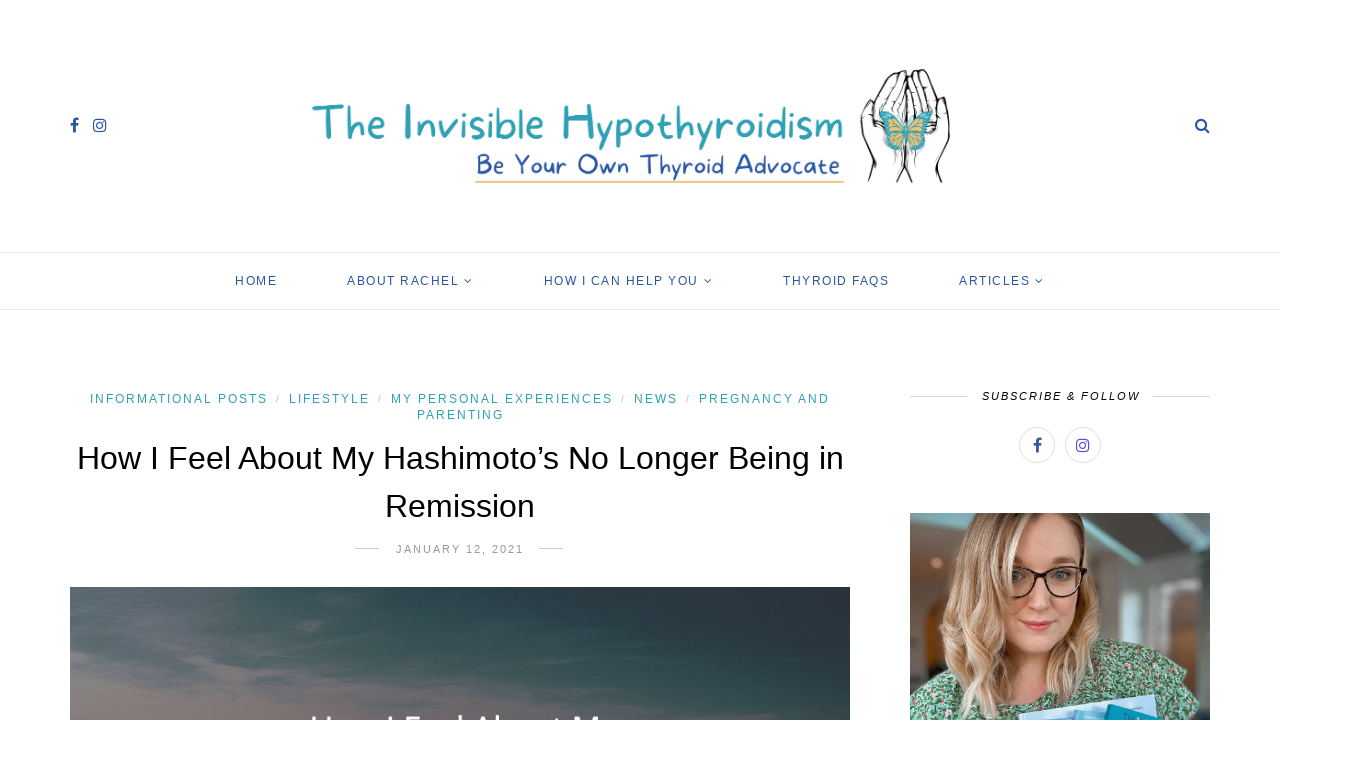

--- FILE ---
content_type: text/html; charset=UTF-8
request_url: https://www.theinvisiblehypothyroidism.com/how-i-feel-about-my-hashimotos-no-longer-being-in-remission/
body_size: 27561
content:
<!DOCTYPE html>
<html lang="en-US">
<head>
	<meta charset="UTF-8">
	<meta name="viewport" content="width=device-width, initial-scale=1">
	<link rel="profile" href="https://gmpg.org/xfn/11" />
	<link rel="pingback" href="https://www.theinvisiblehypothyroidism.com/xmlrpc.php" />

	<meta name='robots' content='index, follow, max-image-preview:large, max-snippet:-1, max-video-preview:-1' />

	<!-- This site is optimized with the Yoast SEO plugin v22.2 - https://yoast.com/wordpress/plugins/seo/ -->
	<title>How I Feel About My Hashimoto’s No Longer Being in Remission - The Invisible Hypothyroidism</title>
	<meta name="description" content="Your Hashimoto&#039;s may not be in remission forever and that is OK. Life is always changing and so are you." />
	<link rel="canonical" href="https://www.theinvisiblehypothyroidism.com/how-i-feel-about-my-hashimotos-no-longer-being-in-remission/" />
	<meta property="og:locale" content="en_US" />
	<meta property="og:type" content="article" />
	<meta property="og:title" content="How I Feel About My Hashimoto’s No Longer Being in Remission - The Invisible Hypothyroidism" />
	<meta property="og:description" content="Your Hashimoto&#039;s may not be in remission forever and that is OK. Life is always changing and so are you." />
	<meta property="og:url" content="https://www.theinvisiblehypothyroidism.com/how-i-feel-about-my-hashimotos-no-longer-being-in-remission/" />
	<meta property="og:site_name" content="The Invisible Hypothyroidism" />
	<meta property="article:publisher" content="https://www.facebook.com/TheInvisibleHypothyroidism" />
	<meta property="article:author" content="https://www.facebook.com/TheInvisibleHypothyroidism" />
	<meta property="article:published_time" content="2021-01-12T07:00:29+00:00" />
	<meta property="article:modified_time" content="2025-02-26T13:07:01+00:00" />
	<meta property="og:image" content="https://cdn-images.theinvisiblehypothyroidism.com/images/20240805104742/pablo-2024-08-05T114728.724.png" />
	<meta property="og:image:width" content="1024" />
	<meta property="og:image:height" content="512" />
	<meta property="og:image:type" content="image/png" />
	<meta name="author" content="Rachel Hill" />
	<meta name="twitter:card" content="summary_large_image" />
	<meta name="twitter:creator" content="@Invisible_Hypo" />
	<meta name="twitter:site" content="@Invisible_Hypo" />
	<meta name="twitter:label1" content="Written by" />
	<meta name="twitter:data1" content="Rachel Hill" />
	<meta name="twitter:label2" content="Est. reading time" />
	<meta name="twitter:data2" content="3 minutes" />
	<!-- / Yoast SEO plugin. -->


<link rel='dns-prefetch' href='//thyroidfamily.com' />
<link rel='dns-prefetch' href='//l.getsitecontrol.com' />
<link rel='dns-prefetch' href='//secure.gravatar.com' />
<link rel='dns-prefetch' href='//stats.wp.com' />
<link rel='dns-prefetch' href='//v0.wordpress.com' />

<link rel="alternate" type="application/rss+xml" title="The Invisible Hypothyroidism &raquo; Feed" href="https://www.theinvisiblehypothyroidism.com/feed/" />
<link rel="alternate" type="application/rss+xml" title="The Invisible Hypothyroidism &raquo; Comments Feed" href="https://www.theinvisiblehypothyroidism.com/comments/feed/" />
<link rel="alternate" type="application/rss+xml" title="The Invisible Hypothyroidism &raquo; How I Feel About My Hashimoto’s No Longer Being in Remission Comments Feed" href="https://www.theinvisiblehypothyroidism.com/how-i-feel-about-my-hashimotos-no-longer-being-in-remission/feed/" />
<link rel='stylesheet' id='sbi_styles-css' href='https://www.theinvisiblehypothyroidism.com/wp-content/plugins/instagram-feed/css/sbi-styles.min.css?ver=6.2.9' type='text/css' media='all' />
<style id='wp-emoji-styles-inline-css' type='text/css'>

	img.wp-smiley, img.emoji {
		display: inline !important;
		border: none !important;
		box-shadow: none !important;
		height: 1em !important;
		width: 1em !important;
		margin: 0 0.07em !important;
		vertical-align: -0.1em !important;
		background: none !important;
		padding: 0 !important;
	}
</style>
<link rel='stylesheet' id='wp-block-library-css' href='https://www.theinvisiblehypothyroidism.com/wp-includes/css/dist/block-library/style.min.css?ver=6.4.3' type='text/css' media='all' />
<style id='wp-block-library-inline-css' type='text/css'>
.has-text-align-justify{text-align:justify;}
</style>
<link rel='stylesheet' id='mediaelement-css' href='https://www.theinvisiblehypothyroidism.com/wp-includes/js/mediaelement/mediaelementplayer-legacy.min.css?ver=4.2.17' type='text/css' media='all' />
<link rel='stylesheet' id='wp-mediaelement-css' href='https://www.theinvisiblehypothyroidism.com/wp-includes/js/mediaelement/wp-mediaelement.min.css?ver=6.4.3' type='text/css' media='all' />
<style id='jetpack-sharing-buttons-style-inline-css' type='text/css'>
.jetpack-sharing-buttons__services-list{display:flex;flex-direction:row;flex-wrap:wrap;gap:0;list-style-type:none;margin:5px;padding:0}.jetpack-sharing-buttons__services-list.has-small-icon-size{font-size:12px}.jetpack-sharing-buttons__services-list.has-normal-icon-size{font-size:16px}.jetpack-sharing-buttons__services-list.has-large-icon-size{font-size:24px}.jetpack-sharing-buttons__services-list.has-huge-icon-size{font-size:36px}@media print{.jetpack-sharing-buttons__services-list{display:none!important}}.editor-styles-wrapper .wp-block-jetpack-sharing-buttons{gap:0;padding-inline-start:0}ul.jetpack-sharing-buttons__services-list.has-background{padding:1.25em 2.375em}
</style>
<link data-minify="1" rel='stylesheet' id='sitka_blocks_styles-css' href='https://www.theinvisiblehypothyroidism.com/wp-content/cache/min/1/wp-content/plugins/sitka-blocks/css/sitka-blocks-style.css?ver=1715346224' type='text/css' media='all' />
<link data-minify="1" rel='stylesheet' id='convertkit-broadcasts-css' href='https://www.theinvisiblehypothyroidism.com/wp-content/cache/min/1/wp-content/plugins/convertkit/resources/frontend/css/broadcasts.css?ver=1715346224' type='text/css' media='all' />
<link data-minify="1" rel='stylesheet' id='convertkit-button-css' href='https://www.theinvisiblehypothyroidism.com/wp-content/cache/min/1/wp-content/plugins/convertkit/resources/frontend/css/button.css?ver=1715346224' type='text/css' media='all' />
<link data-minify="1" rel='stylesheet' id='convertkit-form-css' href='https://www.theinvisiblehypothyroidism.com/wp-content/cache/min/1/wp-content/plugins/convertkit/resources/frontend/css/form.css?ver=1715346224' type='text/css' media='all' />
<style id='classic-theme-styles-inline-css' type='text/css'>
/*! This file is auto-generated */
.wp-block-button__link{color:#fff;background-color:#32373c;border-radius:9999px;box-shadow:none;text-decoration:none;padding:calc(.667em + 2px) calc(1.333em + 2px);font-size:1.125em}.wp-block-file__button{background:#32373c;color:#fff;text-decoration:none}
</style>
<style id='global-styles-inline-css' type='text/css'>
body{--wp--preset--color--black: #000000;--wp--preset--color--cyan-bluish-gray: #abb8c3;--wp--preset--color--white: #ffffff;--wp--preset--color--pale-pink: #f78da7;--wp--preset--color--vivid-red: #cf2e2e;--wp--preset--color--luminous-vivid-orange: #ff6900;--wp--preset--color--luminous-vivid-amber: #fcb900;--wp--preset--color--light-green-cyan: #7bdcb5;--wp--preset--color--vivid-green-cyan: #00d084;--wp--preset--color--pale-cyan-blue: #8ed1fc;--wp--preset--color--vivid-cyan-blue: #0693e3;--wp--preset--color--vivid-purple: #9b51e0;--wp--preset--color--sitka-accent: #f78a74;--wp--preset--color--sitka-light-accent: #ffd6cb;--wp--preset--color--sitka-black: #000000;--wp--preset--color--sitka-ultradark-gray: #1f2025;--wp--preset--color--sitka-gray: #999999;--wp--preset--color--sitka-light-gray: #b5b5b5;--wp--preset--color--sitka-ultralight-gray: #f4f4f4;--wp--preset--color--sitka-white: #ffffff;--wp--preset--gradient--vivid-cyan-blue-to-vivid-purple: linear-gradient(135deg,rgba(6,147,227,1) 0%,rgb(155,81,224) 100%);--wp--preset--gradient--light-green-cyan-to-vivid-green-cyan: linear-gradient(135deg,rgb(122,220,180) 0%,rgb(0,208,130) 100%);--wp--preset--gradient--luminous-vivid-amber-to-luminous-vivid-orange: linear-gradient(135deg,rgba(252,185,0,1) 0%,rgba(255,105,0,1) 100%);--wp--preset--gradient--luminous-vivid-orange-to-vivid-red: linear-gradient(135deg,rgba(255,105,0,1) 0%,rgb(207,46,46) 100%);--wp--preset--gradient--very-light-gray-to-cyan-bluish-gray: linear-gradient(135deg,rgb(238,238,238) 0%,rgb(169,184,195) 100%);--wp--preset--gradient--cool-to-warm-spectrum: linear-gradient(135deg,rgb(74,234,220) 0%,rgb(151,120,209) 20%,rgb(207,42,186) 40%,rgb(238,44,130) 60%,rgb(251,105,98) 80%,rgb(254,248,76) 100%);--wp--preset--gradient--blush-light-purple: linear-gradient(135deg,rgb(255,206,236) 0%,rgb(152,150,240) 100%);--wp--preset--gradient--blush-bordeaux: linear-gradient(135deg,rgb(254,205,165) 0%,rgb(254,45,45) 50%,rgb(107,0,62) 100%);--wp--preset--gradient--luminous-dusk: linear-gradient(135deg,rgb(255,203,112) 0%,rgb(199,81,192) 50%,rgb(65,88,208) 100%);--wp--preset--gradient--pale-ocean: linear-gradient(135deg,rgb(255,245,203) 0%,rgb(182,227,212) 50%,rgb(51,167,181) 100%);--wp--preset--gradient--electric-grass: linear-gradient(135deg,rgb(202,248,128) 0%,rgb(113,206,126) 100%);--wp--preset--gradient--midnight: linear-gradient(135deg,rgb(2,3,129) 0%,rgb(40,116,252) 100%);--wp--preset--font-size--small: 13px;--wp--preset--font-size--medium: 20px;--wp--preset--font-size--large: 36px;--wp--preset--font-size--x-large: 42px;--wp--preset--spacing--20: 0.44rem;--wp--preset--spacing--30: 0.67rem;--wp--preset--spacing--40: 1rem;--wp--preset--spacing--50: 1.5rem;--wp--preset--spacing--60: 2.25rem;--wp--preset--spacing--70: 3.38rem;--wp--preset--spacing--80: 5.06rem;--wp--preset--shadow--natural: 6px 6px 9px rgba(0, 0, 0, 0.2);--wp--preset--shadow--deep: 12px 12px 50px rgba(0, 0, 0, 0.4);--wp--preset--shadow--sharp: 6px 6px 0px rgba(0, 0, 0, 0.2);--wp--preset--shadow--outlined: 6px 6px 0px -3px rgba(255, 255, 255, 1), 6px 6px rgba(0, 0, 0, 1);--wp--preset--shadow--crisp: 6px 6px 0px rgba(0, 0, 0, 1);}:where(.is-layout-flex){gap: 0.5em;}:where(.is-layout-grid){gap: 0.5em;}body .is-layout-flow > .alignleft{float: left;margin-inline-start: 0;margin-inline-end: 2em;}body .is-layout-flow > .alignright{float: right;margin-inline-start: 2em;margin-inline-end: 0;}body .is-layout-flow > .aligncenter{margin-left: auto !important;margin-right: auto !important;}body .is-layout-constrained > .alignleft{float: left;margin-inline-start: 0;margin-inline-end: 2em;}body .is-layout-constrained > .alignright{float: right;margin-inline-start: 2em;margin-inline-end: 0;}body .is-layout-constrained > .aligncenter{margin-left: auto !important;margin-right: auto !important;}body .is-layout-constrained > :where(:not(.alignleft):not(.alignright):not(.alignfull)){max-width: var(--wp--style--global--content-size);margin-left: auto !important;margin-right: auto !important;}body .is-layout-constrained > .alignwide{max-width: var(--wp--style--global--wide-size);}body .is-layout-flex{display: flex;}body .is-layout-flex{flex-wrap: wrap;align-items: center;}body .is-layout-flex > *{margin: 0;}body .is-layout-grid{display: grid;}body .is-layout-grid > *{margin: 0;}:where(.wp-block-columns.is-layout-flex){gap: 2em;}:where(.wp-block-columns.is-layout-grid){gap: 2em;}:where(.wp-block-post-template.is-layout-flex){gap: 1.25em;}:where(.wp-block-post-template.is-layout-grid){gap: 1.25em;}.has-black-color{color: var(--wp--preset--color--black) !important;}.has-cyan-bluish-gray-color{color: var(--wp--preset--color--cyan-bluish-gray) !important;}.has-white-color{color: var(--wp--preset--color--white) !important;}.has-pale-pink-color{color: var(--wp--preset--color--pale-pink) !important;}.has-vivid-red-color{color: var(--wp--preset--color--vivid-red) !important;}.has-luminous-vivid-orange-color{color: var(--wp--preset--color--luminous-vivid-orange) !important;}.has-luminous-vivid-amber-color{color: var(--wp--preset--color--luminous-vivid-amber) !important;}.has-light-green-cyan-color{color: var(--wp--preset--color--light-green-cyan) !important;}.has-vivid-green-cyan-color{color: var(--wp--preset--color--vivid-green-cyan) !important;}.has-pale-cyan-blue-color{color: var(--wp--preset--color--pale-cyan-blue) !important;}.has-vivid-cyan-blue-color{color: var(--wp--preset--color--vivid-cyan-blue) !important;}.has-vivid-purple-color{color: var(--wp--preset--color--vivid-purple) !important;}.has-black-background-color{background-color: var(--wp--preset--color--black) !important;}.has-cyan-bluish-gray-background-color{background-color: var(--wp--preset--color--cyan-bluish-gray) !important;}.has-white-background-color{background-color: var(--wp--preset--color--white) !important;}.has-pale-pink-background-color{background-color: var(--wp--preset--color--pale-pink) !important;}.has-vivid-red-background-color{background-color: var(--wp--preset--color--vivid-red) !important;}.has-luminous-vivid-orange-background-color{background-color: var(--wp--preset--color--luminous-vivid-orange) !important;}.has-luminous-vivid-amber-background-color{background-color: var(--wp--preset--color--luminous-vivid-amber) !important;}.has-light-green-cyan-background-color{background-color: var(--wp--preset--color--light-green-cyan) !important;}.has-vivid-green-cyan-background-color{background-color: var(--wp--preset--color--vivid-green-cyan) !important;}.has-pale-cyan-blue-background-color{background-color: var(--wp--preset--color--pale-cyan-blue) !important;}.has-vivid-cyan-blue-background-color{background-color: var(--wp--preset--color--vivid-cyan-blue) !important;}.has-vivid-purple-background-color{background-color: var(--wp--preset--color--vivid-purple) !important;}.has-black-border-color{border-color: var(--wp--preset--color--black) !important;}.has-cyan-bluish-gray-border-color{border-color: var(--wp--preset--color--cyan-bluish-gray) !important;}.has-white-border-color{border-color: var(--wp--preset--color--white) !important;}.has-pale-pink-border-color{border-color: var(--wp--preset--color--pale-pink) !important;}.has-vivid-red-border-color{border-color: var(--wp--preset--color--vivid-red) !important;}.has-luminous-vivid-orange-border-color{border-color: var(--wp--preset--color--luminous-vivid-orange) !important;}.has-luminous-vivid-amber-border-color{border-color: var(--wp--preset--color--luminous-vivid-amber) !important;}.has-light-green-cyan-border-color{border-color: var(--wp--preset--color--light-green-cyan) !important;}.has-vivid-green-cyan-border-color{border-color: var(--wp--preset--color--vivid-green-cyan) !important;}.has-pale-cyan-blue-border-color{border-color: var(--wp--preset--color--pale-cyan-blue) !important;}.has-vivid-cyan-blue-border-color{border-color: var(--wp--preset--color--vivid-cyan-blue) !important;}.has-vivid-purple-border-color{border-color: var(--wp--preset--color--vivid-purple) !important;}.has-vivid-cyan-blue-to-vivid-purple-gradient-background{background: var(--wp--preset--gradient--vivid-cyan-blue-to-vivid-purple) !important;}.has-light-green-cyan-to-vivid-green-cyan-gradient-background{background: var(--wp--preset--gradient--light-green-cyan-to-vivid-green-cyan) !important;}.has-luminous-vivid-amber-to-luminous-vivid-orange-gradient-background{background: var(--wp--preset--gradient--luminous-vivid-amber-to-luminous-vivid-orange) !important;}.has-luminous-vivid-orange-to-vivid-red-gradient-background{background: var(--wp--preset--gradient--luminous-vivid-orange-to-vivid-red) !important;}.has-very-light-gray-to-cyan-bluish-gray-gradient-background{background: var(--wp--preset--gradient--very-light-gray-to-cyan-bluish-gray) !important;}.has-cool-to-warm-spectrum-gradient-background{background: var(--wp--preset--gradient--cool-to-warm-spectrum) !important;}.has-blush-light-purple-gradient-background{background: var(--wp--preset--gradient--blush-light-purple) !important;}.has-blush-bordeaux-gradient-background{background: var(--wp--preset--gradient--blush-bordeaux) !important;}.has-luminous-dusk-gradient-background{background: var(--wp--preset--gradient--luminous-dusk) !important;}.has-pale-ocean-gradient-background{background: var(--wp--preset--gradient--pale-ocean) !important;}.has-electric-grass-gradient-background{background: var(--wp--preset--gradient--electric-grass) !important;}.has-midnight-gradient-background{background: var(--wp--preset--gradient--midnight) !important;}.has-small-font-size{font-size: var(--wp--preset--font-size--small) !important;}.has-medium-font-size{font-size: var(--wp--preset--font-size--medium) !important;}.has-large-font-size{font-size: var(--wp--preset--font-size--large) !important;}.has-x-large-font-size{font-size: var(--wp--preset--font-size--x-large) !important;}
.wp-block-navigation a:where(:not(.wp-element-button)){color: inherit;}
:where(.wp-block-post-template.is-layout-flex){gap: 1.25em;}:where(.wp-block-post-template.is-layout-grid){gap: 1.25em;}
:where(.wp-block-columns.is-layout-flex){gap: 2em;}:where(.wp-block-columns.is-layout-grid){gap: 2em;}
.wp-block-pullquote{font-size: 1.5em;line-height: 1.6;}
</style>
<link data-minify="1" rel='stylesheet' id='sitka-style-css' href='https://www.theinvisiblehypothyroidism.com/wp-content/cache/min/1/wp-content/themes/sitka/style.css?ver=1715346224' type='text/css' media='all' />
<link data-minify="1" rel='stylesheet' id='fontawesome-css' href='https://www.theinvisiblehypothyroidism.com/wp-content/cache/min/1/wp-content/themes/sitka/css/font-awesome.min.css?ver=1715346224' type='text/css' media='all' />
<link data-minify="1" rel='stylesheet' id='jetpack_css-css' href='https://www.theinvisiblehypothyroidism.com/wp-content/cache/min/1/wp-content/plugins/jetpack/css/jetpack.css?ver=1715346224' type='text/css' media='all' />
<script type="text/javascript" src="https://www.theinvisiblehypothyroidism.com/wp-includes/js/jquery/jquery.min.js?ver=3.7.1" id="jquery-core-js" defer></script>
<script type="text/javascript" src="https://www.theinvisiblehypothyroidism.com/wp-includes/js/jquery/jquery-migrate.min.js?ver=3.4.1" id="jquery-migrate-js" defer></script>
<link rel="https://api.w.org/" href="https://www.theinvisiblehypothyroidism.com/wp-json/" /><link rel="alternate" type="application/json" href="https://www.theinvisiblehypothyroidism.com/wp-json/wp/v2/posts/29001" /><link rel="EditURI" type="application/rsd+xml" title="RSD" href="https://www.theinvisiblehypothyroidism.com/xmlrpc.php?rsd" />
<meta name="generator" content="WordPress 6.4.3" />
<link rel='shortlink' href='https://wp.me/p9mrIy-7xL' />
<link rel="alternate" type="application/json+oembed" href="https://www.theinvisiblehypothyroidism.com/wp-json/oembed/1.0/embed?url=https%3A%2F%2Fwww.theinvisiblehypothyroidism.com%2Fhow-i-feel-about-my-hashimotos-no-longer-being-in-remission%2F" />
<link rel="alternate" type="text/xml+oembed" href="https://www.theinvisiblehypothyroidism.com/wp-json/oembed/1.0/embed?url=https%3A%2F%2Fwww.theinvisiblehypothyroidism.com%2Fhow-i-feel-about-my-hashimotos-no-longer-being-in-remission%2F&#038;format=xml" />
<!-- Facebook Pixel Code -->
<script>
!function(f,b,e,v,n,t,s)
{if(f.fbq)return;n=f.fbq=function(){n.callMethod?
n.callMethod.apply(n,arguments):n.queue.push(arguments)};
if(!f._fbq)f._fbq=n;n.push=n;n.loaded=!0;n.version='2.0';
n.queue=[];t=b.createElement(e);t.async=!0;
t.src=v;s=b.getElementsByTagName(e)[0];
s.parentNode.insertBefore(t,s)}(window, document,'script',
'https://connect.facebook.net/en_US/fbevents.js');
fbq('init', '2078647842269157');
fbq('track', 'PageView');
</script>
<noscript><img height="1" width="1" style="display:none"
src="https://www.facebook.com/tr?id=2078647842269157&ev=PageView&noscript=1"
/></noscript>
<!-- End Facebook Pixel Code -->

<meta name="temp1" content="John">
<script data-minify="1" type="text/javascript" async
  src="https://www.theinvisiblehypothyroidism.com/wp-content/cache/min/1/p433dq14.js?ver=1715346224">
</script>
<meta name="temp2" content="Doe">

<!-- Pocket -->
<meta name="pocket-site-verification" content="f38949b750e2bb055447f9bbc058c7" />

<!-- Pinterest -->

<meta property="fb:pages" content="1720587114822682" />

<!-- Google Tag Manager -->
<script>(function(w,d,s,l,i){w[l]=w[l]||[];w[l].push({'gtm.start':
new Date().getTime(),event:'gtm.js'});var f=d.getElementsByTagName(s)[0],
j=d.createElement(s),dl=l!='dataLayer'?'&l='+l:'';j.async=true;j.src=
'https://www.googletagmanager.com/gtm.js?id='+i+dl;f.parentNode.insertBefore(j,f);
})(window,document,'script','dataLayer','GTM-MF9VN92');</script>
<!-- End Google Tag Manager -->

<!-- Page hiding snippet (recommended)  -->
<style>.async-hide { opacity: 0 !important} </style>
<script>(function(a,s,y,n,c,h,i,d,e){s.className+=' '+y;h.start=1*new Date;
h.end=i=function(){s.className=s.className.replace(RegExp(' ?'+y),'')};
(a[n]=a[n]||[]).hide=h;setTimeout(function(){i();h.end=null},c);h.timeout=c;
})(window,document.documentElement,'async-hide','dataLayer',4000,
{'GTM-MF9VN92':true});</script>
<!-- Page hiding snippet (recommended)  -->


    <style>
        .qc-cmp-button.qc-cmp-secondary-button {
          border-color: #123456 !important;
          background-color: #123456 !important;
        }
    </style>

<div id="amzn-assoc-ad-1915ac49-42bb-4df0-9bc8-121d85ca7f8c"></div><script async src="//z-na.amazon-adsystem.com/widgets/onejs?MarketPlace=US&adInstanceId=1915ac49-42bb-4df0-9bc8-121d85ca7f8c"></script>

<!-- Genius Link  -->
<script data-minify="1" type="text/javascript" src="https://www.theinvisiblehypothyroidism.com/wp-content/cache/min/1/snippet.min.js?ver=1715346224" defer></script>
<script type="text/javascript">
document.addEventListener("DOMContentLoaded", function() {
var tsid =97699;
Genius.amazon.convertLinks(tsid, true, "https://buy.geni.us"); });
</script>
<!-- Genius Link  -->

<!-- Cloudflare Web Analytics --><script data-minify="1" defer src='https://www.theinvisiblehypothyroidism.com/wp-content/cache/min/1/beacon.min.js?ver=1715346224' data-cf-beacon='{"token": "ef2e04f87d234a84a4bc1305d150cb17"}'></script><!-- End Cloudflare Web Analytics -->

<!-- This site is optimized with the Schema plugin v1.7.9.5 - https://schema.press -->
<script type="application/ld+json">{"@context":"https:\/\/schema.org\/","@type":"Article","mainEntityOfPage":{"@type":"WebPage","@id":"https:\/\/www.theinvisiblehypothyroidism.com\/how-i-feel-about-my-hashimotos-no-longer-being-in-remission\/"},"url":"https:\/\/www.theinvisiblehypothyroidism.com\/how-i-feel-about-my-hashimotos-no-longer-being-in-remission\/","headline":"How I Feel About My Hashimoto’s No Longer Being in Remission","datePublished":"2021-01-12T07:00:29+00:00","dateModified":"2025-02-26T13:07:01+00:00","publisher":{"@type":"Organization","@id":"https:\/\/www.theinvisiblehypothyroidism.com\/#organization","name":"The Invisible Hypothyroidism","logo":{"@type":"ImageObject","url":"https:\/\/cdn-images.theinvisiblehypothyroidism.com\/images\/20221003094120\/Schema.png","width":600,"height":60}},"image":{"@type":"ImageObject","url":"https:\/\/cdn-images.theinvisiblehypothyroidism.com\/images\/20240805104742\/pablo-2024-08-05T114728.724.png","width":1024,"height":512},"articleSection":"Informational Posts","description":"In September 2020, six months after giving birth to my first child, I received the news that my Hashimoto’s was no longer in remission. Was I surprised? No.Was I upset? Also no. Let me tell you why… Living with a health condition is rarely a smooth journey in the","author":{"@type":"Person","name":"Rachel Hill","url":"https:\/\/www.theinvisiblehypothyroidism.com\/author\/invisiblehypothyroidism\/","description":"Rachel Hill is the internationally acclaimed and multi-award winning thyroid patient advocate, writer, speaker and bestselling author behind The Invisible Hypothyroidism. \r\n\r\nShe has advocated online for better thyroid disease awareness, diagnosis, treatment and management since 2015 and has won multiple awards for her online thyroid advocacy work, including a WEGO Health Award and Social Health Award. She is also a Certified Patient Leader through the Health Union Certification. She is well-recognised as a leading thyroid health advocate in the thyroid community and has received recognitions for her work and dedication.\r\n\r\nHer weekly thyroid patient newsletter is a Substack Bestseller, which has also featured in the Top 10 for Health and Wellness. \r\n\r\nRachel has spoken on countless podcasts and at various events and has been on non-profit boards, patient councils and advisory boards, including The American College of Thyroidology. Rachel has worked with and been featured by UK thyroid charities, The National Academy of Hypothyroidism, The BBC, Yahoo, MSN, ThyroidChange and more.\r\n\r\nHer bestselling thyroid books include \"Be Your Own Thyroid Advocate\", \"You, Me and Hypothyroidism\", \"The Positive Thyroid Pregnancy Book\"  and the children's book  \"Thyroid Superhero\".","image":{"@type":"ImageObject","url":"https:\/\/secure.gravatar.com\/avatar\/b5d199e7c9170487b403c154af4cf556?s=96&d=mm&r=g","height":96,"width":96},"sameAs":["https:\/\/www.theinvisiblehypothyroidism.com\/","https:\/\/www.facebook.com\/TheInvisibleHypothyroidism","https:\/\/instagram.com\/theinvisiblehypothyroidism","https:\/\/www.linkedin.com\/in\/rachel-gask\/"]}}</script>

	<style>img#wpstats{display:none}</style>
		

<!-- This site is optimized with the Schema plugin v1.7.9.5 - https://schema.press -->
<script type="application/ld+json">{
    "@context": "http://schema.org",
    "@type": "BreadcrumbList",
    "itemListElement": [
        {
            "@type": "ListItem",
            "position": 1,
            "item": {
                "@id": "https://www.theinvisiblehypothyroidism.com",
                "name": "Home"
            }
        },
        {
            "@type": "ListItem",
            "position": 2,
            "item": {
                "@id": "https://www.theinvisiblehypothyroidism.com/how-i-feel-about-my-hashimotos-no-longer-being-in-remission/",
                "name": "How I Feel About My Hashimoto\u2019s No Longer Being in Remission",
                "image": "https://cdn-images.theinvisiblehypothyroidism.com/images/20240805104742/pablo-2024-08-05T114728.724.png"
            }
        }
    ]
}</script>

<link rel="icon" href="https://cdn-images.theinvisiblehypothyroidism.com/images/20221002112900/cropped-The-Invisible-Hypothyroidism-1160-%C3%97-250px-250-%C3%97-250px-4-32x32.png" sizes="32x32" />
<link rel="icon" href="https://cdn-images.theinvisiblehypothyroidism.com/images/20221002112900/cropped-The-Invisible-Hypothyroidism-1160-%C3%97-250px-250-%C3%97-250px-4-192x192.png" sizes="192x192" />
<link rel="apple-touch-icon" href="https://cdn-images.theinvisiblehypothyroidism.com/images/20221002112900/cropped-The-Invisible-Hypothyroidism-1160-%C3%97-250px-250-%C3%97-250px-4-180x180.png" />
<meta name="msapplication-TileImage" content="https://cdn-images.theinvisiblehypothyroidism.com/images/20221002112900/cropped-The-Invisible-Hypothyroidism-1160-%C3%97-250px-250-%C3%97-250px-4-270x270.png" />
<style id="kirki-inline-styles">.share-style1 .share-button{color:#30a1b5;background-color:#ffffff;border-color:#30a1b5;}.share-style1 .share-button:hover{color:#ffffff;background-color:#30a1b5;border-color:#30a1b5;}.feat-shadow{background:rgba(0,0,0,0.33);}.promo-wrap.promo-grid{grid-auto-rows:210px;}.promo-wrap.promo-mixed{grid-auto-rows:210px 210px;}#header.layout3 #logo img, #header.layout4 #logo img{max-width:800px;}#top-bar.layout4{height:58px;border-color:#e8e8e8;}#top-bar.layout4 #nav-wrapper .menu > li > a{line-height:calc(58px - 1px);}#top-bar.layout4 .top-misc{line-height:58px;}#header.layout4 #logo{padding-top:40px;padding-bottom:40px;}#mobile-menu.mobile-header .normal-logo img{max-width:300px;}.archive-box:not(.author-page){height:225px;}#footer-logo img{max-width:300px;}#header, .sticky-wrapper.sticky #header.header-white, #mobile-menu{background:#ffffff;background-color:#ffffff;background-repeat:repeat;background-position:center center;background-attachment:scroll;-webkit-background-size:cover;-moz-background-size:cover;-ms-background-size:cover;-o-background-size:cover;background-size:cover;}#header:not(.menu-bar-layout), #mobile-menu{-webkit-box-shadow:0 0 28px rgba(0,0,0,.07);-moz-box-shadow:0 0 28px rgba(0,0,0,.07);box-shadow:0 0 28px rgba(0,0,0,.07);}#top-bar{background:#ffffff;background-color:#ffffff;background-repeat:repeat;background-position:center center;background-attachment:scroll;-webkit-background-size:cover;-moz-background-size:cover;-ms-background-size:cover;-o-background-size:cover;background-size:cover;-webkit-box-shadow:0 0 12px rgba(0,0,0,.11);-moz-box-shadow:0 0 12px rgba(0,0,0,.11);box-shadow:0 0 12px rgba(0,0,0,.11);}#header.layout3{border-color:rgba(232,232,232, 1);}#nav-wrapper .menu li a, .sticky-wrapper.sticky #header.header-white #nav-wrapper .menu li a{color:#2957a2;}#nav-wrapper .menu li a:hover, .sticky-wrapper.sticky #header.header-white #nav-wrapper .menu li a:hover{color:#30a1b5;}#nav-wrapper .menu li.menu-item-has-children > a:after, .sticky-wrapper.sticky #header.header-white #nav-wrapper .menu li.menu-item-has-children > a:after{color:#2957a2;}#nav-wrapper .menu li a{font-size:12px;letter-spacing:1.5px;text-transform:uppercase;font-family:-apple-system, BlinkMacSystemFont, "Segoe UI", Roboto, Oxygen-Sans, Ubuntu, Cantarell, "Helvetica Neue", sans-serif;font-weight:400;}#nav-wrapper .menu li{margin:0 35px;}#top-bar #nav-wrapper .menu > li{margin:0 35px 0 0;}#top-bar.layout4 #nav-wrapper .menu > li{margin:0 35px;}#nav-wrapper .menu .sub-menu, #nav-wrapper .menu .children{border-color:#2957a2;background-color:#ffffff;}#nav-wrapper ul.menu ul a:hover, #nav-wrapper .menu ul ul a:hover{background-color:#f5f5f5;border-color:#e2e2e2;color:#30a1b5;}#nav-wrapper ul.menu ul a, #nav-wrapper .menu ul ul a{border-color:#eeeeee;font-size:11px;letter-spacing:1.5px;text-transform:uppercase;}#nav-wrapper ul.menu ul a, #nav-wrapper .menu ul ul a, .sticky-wrapper.sticky #header.header-white #nav-wrapper ul.menu ul a{color:#2957a2;}.header-social a{color:#2957a2;}.header-social a svg{fill:#2957a2;}.header-social a:hover{color:#30a1b5;}.header-social a:hover svg{fill:#30a1b5;}.toggle-search-box{color:#2957a2;}.toggle-search-box:hover{color:#30a1b5;}.header-search-wrap{border-color:#dddddd;}.header-social a, .toggle-search-box, .cart-contents:before, .cart-contents{font-size:16px;}#sitka-search-overlay.open{background-color:rgba(255,255,255, 0.95);}#sitka-search-overlay input[type="text"], #sitka-search-overlay ::placeholder{color:#2957a2;}#sitka-search-overlay .close{color:#2957a2;}.menu-toggle{color:#2957a2;}.menu-icon span{color:#2957a2;}#insta-footer{background-color:#30a1b5;}.insta-header h5, .insta-header h5 a{font-size:30px;letter-spacing:4px;text-transform:uppercase;color:#efc174;}.insta-header span{font-size:12px;letter-spacing:2px;text-transform:uppercase;color:#ffffff;}.insta-header{padding-top:60px;padding-bottom:40px;}#footer{background-color:#30a1b5;}.footer-social a{color:#ffffff;}#footer .footer-social a .tiktok-icon{fill:#ffffff;}.footer-social a:hover{color:#efc174;}#footer .footer-social a:hover .tiktok-icon{fill:#efc174;}.copy-text, .copy-text p{color:#ffffff;font-size:11px;letter-spacing:0px;text-transform:none;}.copy-text a{color:#ffffff;}.copy-text a:hover{color:#30a1b5;}.footer-menu li a{color:#ffffff;font-size:12px;letter-spacing:1.5px;text-transform:uppercase;}.footer-menu li a:hover{color:#efc174;}.footer-menu li:after{color:#efc174;}#footer-widgets .widget-layout2.line-heading .widget-title{font-size:12px;letter-spacing:2.5px;text-transform:uppercase;color:#111111;}#footer-widgets .widget-layout2.line-heading .widget-title:before, #footer-widgets .widget-layout2.line-heading .widget-title:after{border-color:#d5d5d5;}.widget-title{font-size:11px;letter-spacing:2px;text-transform:uppercase;color:#000000;font-family:-apple-system, BlinkMacSystemFont, "Segoe UI", Roboto, Oxygen-Sans, Ubuntu, Cantarell, "Helvetica Neue", sans-serif;font-weight:400;}.widget-layout2.line-heading .widget-title:before, .widget-layout2.line-heading .widget-title:after{border-color:#d5d5d5;}.widget p{font-size:14px;text-transform:none;color:#383838;font-family:-apple-system, BlinkMacSystemFont, "Segoe UI", Roboto, Oxygen-Sans, Ubuntu, Cantarell, "Helvetica Neue", sans-serif;font-weight:400;}.widget a{color:#2957a2;font-family:-apple-system, BlinkMacSystemFont, "Segoe UI", Roboto, Oxygen-Sans, Ubuntu, Cantarell, "Helvetica Neue", sans-serif;font-weight:400;}.widget:not(.sitka_social_widget) a:hover{color:#30a1b5;}.about-name{font-size:15px;letter-spacing:2px;text-transform:uppercase;color:#000;-webkit-box-shadow:inset 0 -8px 0 #94d2df;-moz-box-shadow:inset 0 -8px 0 #94d2df;box-shadow:inset 0 -8px 0 #94d2df;}.about-label{font-size:14px;letter-spacing:0px;text-transform:none;color:#30a1b5;}.side-pop.list .side-pop-content h4{font-size:14px;letter-spacing:0px;line-height:22px;text-transform:none;}.side-pop .side-pop-content h4{font-size:14px;line-height:21px;text-transform:none;}.side-count{background-color:#30a1b5;color:#ffffff;}.widget .sp-post-count{background-color:#30a1b5;color:#ffffff;}.widget .promo-item h4{font-size:11px;letter-spacing:2px;line-height:1.5;text-transform:uppercase;background-color:#ffffff;color:#000000;}.widget .promo-item:hover > h4{background-color:#121212;color:#ffffff;}#sp-main.isSidebar .classic-post .post-header h2 a, #sp-main.isSidebar .classic-post .post-header h1, .layout-video-style3 #sp-main.isSidebar .post-header h1{font-size:32px;letter-spacing:0px;line-height:1.5;text-transform:none;color:#000000;}#sp-main.isFullwidth .classic-post .post-header h2 a, #sp-main.isFullwidth .classic-post .post-header h1{font-size:36px;letter-spacing:0px;line-height:1.5;text-transform:none;color:#000000;}.split-header .post-header .entry-title{font-size:40px;letter-spacing:0px;line-height:1.4;text-transform:none;color:#000000;margin-top:22px;margin-bottom:17px;}.layout-fullwidth-image-overlay.post-style3 .post-header .entry-title{font-size:40px;letter-spacing:0px;line-height:1.4;text-transform:none;color:#ffffff;margin-top:22px;margin-bottom:17px;}.layout-fullwidth-image .post-header.title-above .entry-title{font-size:40px;letter-spacing:0px;line-height:1.4;text-transform:none;color:#000000;}.layout-fullwidth-image .post-header.title-below .entry-title{font-size:30px;line-height:1.5;text-transform:none;color:#000000;}.bg-color-header .post-header h1{font-size:40px;letter-spacing:0px;line-height:1.4;text-transform:none;color:#000000;margin-top:22px;margin-bottom:17px;}#sp-main.isSidebar.page-style1 .page-header h1{font-size:30px;line-height:49px;text-transform:none;color:#000000;}#sp-main.isFullwidth.page-style1 .page-header h1{font-size:38px;line-height:1.4;text-transform:none;color:#000000;}.page-style2.layout-fullwidth-image-overlay .page-header .entry-title{font-size:38px;line-height:1.4;text-transform:none;color:#ffffff;}.page-style3.layout-fullwidth-image .page-header .entry-title, .page-style3.layout-fullwidth-image #sp-main.isFullwidth .page-header h1{font-size:38px;line-height:1.4;text-transform:none;color:#000000;}.post-cats a{font-size:12px;letter-spacing:2px;text-transform:uppercase;color:#30a1b5;}.sp-date, .sp-date a{font-size:11px;letter-spacing:2px;text-transform:uppercase;color:#999999;}.date-wrap:before, .date-wrap:after{border-color:#cccccc;}.split-header{background-color:#ffffff;}.bg-color-header{background:linear-gradient(to bottom, #f8f8f8 0%, #e9e9e9 100%);}.classic-post .post-header .entry-title, .layout-fullwidth-image .isSidebar .post-header.title-below .entry-title{margin-top:12px;margin-bottom:9px;}.layout-fullwidth-image .post-header.title-below .entry-title, .layout-fullwidth-image .post-header.title-above .entry-title{margin-top:22px;margin-bottom:17px;}.post-meta, .meta-time{border-color:#e9e9e9;}.meta-author-wrap .written, .meta-time .read{font-size:11px;text-transform:none;color:#888888;}.author-name a, .meta-time .time{font-size:14px;letter-spacing:1.5px;text-transform:uppercase;color:#000000;}.comment-bubble, .comment-bubble:before{border-color:#cccccc;}.comment-bubble{color:#666666;}.post-header .post-teaser.title{font-size:18px;letter-spacing:0px;line-height:28px;text-transform:none;color:#777777;}.post-entry{font-size:16px;letter-spacing:0px;line-height:1.8;text-transform:none;font-family:-apple-system, BlinkMacSystemFont, "Segoe UI", Roboto, Oxygen-Sans, Ubuntu, Cantarell, "Helvetica Neue", sans-serif;font-weight:400;}body{color:#1f2025;}.post-entry p a, .wp-block-latest-posts a, .wp-block-categories a, .wp-block-archives a, .wp-block-latest-comments__comment-author, .wp-block-latest-comments__comment-link, .post-entry li a:not(.wp-block-button__link), .post-entry h1 a, .post-entry h2 a, .post-entry h3 a, .post-entry h4 a, .post-entry h5 a, .post-entry h6 a, .post-entry td a{color:#000000;}.post-entry p a:not(.wp-block-button__link), .wp-block-latest-posts a, .wp-block-categories a, .wp-block-archives a, .wp-block-latest-comments__comment-author, .wp-block-latest-comments__comment-link, .post-entry li a:not(.wp-block-button__link), .post-entry h1 a, .post-entry h2 a, .post-entry h3 a, .post-entry h4 a, .post-entry h5 a, .post-entry h6 a, .post-entry td a{-webkit-box-shadow:inset 0 -1px 0 #30a1b5;-moz-box-shadow:inset 0 -1px 0 #30a1b5;box-shadow:inset 0 -1px 0 #30a1b5;}.post-entry p a:hover, .wp-block-latest-posts a:hover, .wp-block-categories a:hover, .wp-block-archives a:hover, .wp-block-latest-comments__comment-author:hover, .wp-block-latest-comments__comment-link:hover, .post-entry li a:hover:not(.wp-block-button__link), .post-entry h1 a:hover, .post-entry h2 a:hover, .post-entry h3 a:hover, .post-entry h4 a:hover, .post-entry h5 a:hover, .post-entry h6 a:hover{color:#30a1b5;-webkit-box-shadow:inset 0 -1px 0 #30a1b5;-moz-box-shadow:inset 0 -1px 0 #30a1b5;box-shadow:inset 0 -1px 0 #30a1b5;}.post-entry h1{font-size:32px;line-height:1.5;text-transform:none;color:#000000;}.post-entry h2{font-size:30px;line-height:1.5;text-transform:none;color:#000000;}.post-entry h3{font-size:26px;line-height:1.5;text-transform:none;color:#000000;}.post-entry h4{font-size:22px;line-height:1.5;text-transform:none;color:#000000;}.post-entry h5{font-size:20px;line-height:1.5;text-transform:none;color:#000000;}.post-entry h6{font-size:18px;line-height:1.5;text-transform:none;color:#000000;}.more-text{font-size:11px;letter-spacing:3px;text-transform:uppercase;color:#000000;font-family:-apple-system, BlinkMacSystemFont, "Segoe UI", Roboto, Oxygen-Sans, Ubuntu, Cantarell, "Helvetica Neue", sans-serif;font-weight:400;}.read-more:hover .more-text{color:#30a1b5;}.more-line{background-color:#30a1b5;}.read-more:hover .more-line{background-color:#30a1b5;}.post-entry .wp-block-quote p, #main.fullwidth .post-entry .wp-block-quote p, .post-entry .wp-block-quote:not(.is-style-large) p a{font-size:27px;line-height:40px;text-transform:none;color:#000000;}.post-entry blockquote.wp-block-quote p:first-child:before{color:#30a1b5;}.post-entry blockquote.wp-block-quote cite{font-size:12px;letter-spacing:1.5px;text-transform:uppercase;color:#000000;}.post-entry blockquote.wp-block-quote.is-style-large p, .post-entry blockquote.wp-block-quote.is-style-large p a{font-size:27px;line-height:40px;text-transform:none;color:#ffffff;}.post-entry blockquote.wp-block-quote.is-style-large{background-color:#30a1b5;}.post-entry blockquote.wp-block-quote.is-style-large p:first-child:before{color:#30a1b5;}.post-entry blockquote.wp-block-quote.is-style-large cite{font-size:12px;letter-spacing:1.5px;text-transform:uppercase;color:#ffffff;}.widget .tagcloud a, .post-tags a{background-color:#ffffff;color:#888888;border-color:#dddddd;}.widget .tagcloud a:hover, .post-tags a:hover{border-color:#30a1b5;background-color:#30a1b5;color:#ffffff;}.about-author{background-color:#ffffff;-webkit-box-shadow:0 0.3rem 2.9rem 0 rgba(0,0,0, 0.1);-moz-box-shadow:0 0.3rem 2.9rem 0 rgba(0,0,0, 0.1);box-shadow:0 0.3rem 2.9rem 0 rgba(0,0,0, 0.1);}.about-heading{font-size:14px;text-transform:none;color:#999999;}.about-author h4 a{font-size:22px;letter-spacing:3px;text-transform:uppercase;color:#000000;}.about-author p{font-size:15px;line-height:24px;text-transform:none;color:#777777;}.author-links a{color:#30a1b5;}.related-wrap .block-heading{font-size:16px;letter-spacing:2px;text-transform:uppercase;color:#000000;}.related-wrap .block-heading:before, .related-wrap .block-heading:after{border-color:#dddddd;}.related-item h3 a{font-size:18px;line-height:28px;text-transform:none;color:#ffffff;}.related-item .sp-date{font-size:11px;letter-spacing:2px;text-transform:uppercase;color:#e2e2e2;}.post-comments .block-heading{font-size:16px;letter-spacing:2px;text-transform:uppercase;color:#000000;}.post-comments .block-heading:before, .post-comments .block-heading:after{border-color:#dddddd;}.thecomment h6.author, .thecomment h6.author a{font-size:14px;letter-spacing:1px;text-transform:uppercase;color:#000000;}.thecomment span.date{font-size:13px;text-transform:none;color:#999999;}.thecomment .comment-text p{font-size:15px;letter-spacing:0.01em;line-height:25px;text-transform:none;color:#111111;}.post-comments span.reply a, .post-comments span.reply i{font-size:12px;letter-spacing:2px;text-transform:uppercase;color:#30a1b5;}#respond input[type="text"], #respond textarea{border-color:#e3e3e3;background-color:#ffffff;}#respond #submit, .woocommerce #respond input#submit, .woocommerce #respond input#submit:hover{background-color:#30a1b5;color:#ffffff;border-color:#30a1b5;}.video-bg-header{background-color:#050505;}.post-pagination span{font-size:11px;letter-spacing:1.5px;text-transform:uppercase;color:#999999;}.post-pagination a{font-size:16px;line-height:28px;text-transform:none;color:#000000;}.archive-box{background:#f7f7f7;background-color:#f7f7f7;background-repeat:repeat;background-position:center center;background-attachment:scroll;border-color:#eaeaea;-webkit-background-size:cover;-moz-background-size:cover;-ms-background-size:cover;-o-background-size:cover;background-size:cover;}.archive-box span{font-size:14px;text-transform:none;color:#888888;}.archive-box h1{font-size:32px;letter-spacing:4px;text-transform:uppercase;color:#000000;}.archive-description p{font-size:14px;line-height:25px;text-transform:none;color:#555555;}.feat-area.classic-slider .post-header h2 a{font-size:32px;letter-spacing:0px;line-height:48px;text-transform:none;color:#ffffff;}.feat-area.classic-slider .feat-inner.style2 .post-header h2 a{font-size:24px;letter-spacing:0px;line-height:39px;text-transform:none;color:#000000;}.feat-area.fullscreen .post-header h2 a{font-size:40px;letter-spacing:0px;line-height:1.5;text-transform:none;color:#ffffff;}.feat-area.fullscreen-split .post-header h2 a{font-size:37px;letter-spacing:0px;line-height:58px;text-transform:none;color:#ffffff;}.feat-area.sitka-carousel.full-width .post-header h2 a, .feat-area.sitka-carousel.content-width .post-header h2 a{font-size:22px;letter-spacing:0px;line-height:35px;text-transform:none;color:#ffffff;}.feat-area.sitka-carousel.carousel-slider-center .post-header h2 a{font-size:32px;line-height:47px;text-transform:none;color:#ffffff;}.feat-area.split-slider .post-header h2 a{font-size:38px;line-height:58px;text-transform:none;color:#000000;}.feat-area.static-slider.classic-slider .post-header .static-title{font-size:48px;letter-spacing:0px;line-height:1.35;text-transform:none;color:#ffffff;}.feat-area.static-slider.fullscreen .post-header .static-title{font-size:52px;letter-spacing:0px;line-height:1.35;text-transform:none;color:#757575;}.feat-area .post-cats a, .feat-area .post-cats{font-size:14px;letter-spacing:2px;text-transform:uppercase;color:#ffffff;}.feat-area.classic-slider .feat-inner.style2 .post-cats a{color:#30a1b5;}.feat-area.split-slider .post-cats a{color:#000000;}.feat-area .sp-date{font-size:12px;letter-spacing:2px;text-transform:uppercase;color:#ffffff;}.feat-area.classic-slider .feat-inner.style2 .sp-date{color:#999999;}.feat-area.split-slider .sp-date{color:#000000;}.feat-area .date-wrap:before, .feat-area .date-wrap:after{border-color:#ffffff;}.feat-area.classic-slider .feat-inner.style2 .date-wrap:before, .feat-area.classic-slider .feat-inner.style2 .date-wrap:after{border-color:#cccccc;}.feat-area.split-slider .date-wrap:before, .feat-area.split-slider .date-wrap:after{border-color:rgba(0,0,0, 0.35);}.feat-author .by{font-size:15px;text-transform:none;color:#ffffff;}.feat-author a{font-size:15px;letter-spacing:2px;text-transform:uppercase;color:#ffffff;}.feat-area.fullscreen-one .bx-wrapper .bx-pager.bx-default-pager a{border-color:#ffffff;background-color:rgba(255,255,255, 0);}.feat-area.fullscreen-one .bx-wrapper .bx-pager.bx-default-pager a.active, .feat-area.fullscreen-one .bx-wrapper .bx-pager.bx-default-pager a:hover{border-color:#ffffff;background-color:#ffffff;}.feat-area.feat-arrows .bx-wrapper .bx-controls-direction a, .feat-area.feat-arrows .slick-arrow{border-color:#ffffff;background-color:rgba(255,255,255, 0);color:#ffffff;}.feat-area.feat-arrows .bx-wrapper .bx-controls-direction a:hover, .feat-area.feat-arrows .slick-arrow:hover{border-color:#ffffff;background-color:rgba(255,255,255, 1);color:#000000;}.feat-area.split-slider.feat-arrows .bx-wrapper .bx-controls-direction a{border-color:#000000;background-color:rgba(0,0,0, 0);color:#000000;}.feat-area.split-slider.feat-arrows .bx-wrapper .bx-controls-direction a:hover{border-color:#000000;background-color:rgba(0,0,0, 1);color:#ffffff;}.feat-split-content{background-color:#fbe7da;}.static-subtitle{font-size:18px;letter-spacing:0px;text-transform:none;color:#ffffff;font-family:Lora;font-weight:400;font-style:italic;}.static-text{font-size:18px;letter-spacing:0px;line-height:1.7;text-transform:none;color:#ffffff;font-family:-apple-system, BlinkMacSystemFont, "Segoe UI", Roboto, Oxygen-Sans, Ubuntu, Cantarell, "Helvetica Neue", sans-serif;font-weight:400;}.static-button{font-size:12px;letter-spacing:2.5px;text-transform:uppercase;padding-top:13px;padding-bottom:13px;padding-left:28px;padding-right:28px;border-width:2px;border-color:#30a1b5;background-color:#30a1b5;color:#ffffff;font-family:-apple-system, BlinkMacSystemFont, "Segoe UI", Roboto, Oxygen-Sans, Ubuntu, Cantarell, "Helvetica Neue", sans-serif;font-weight:700;-webkit-border-radius:60px;-moz-border-radius:60px;border-radius:60px;}.static-button:hover{border-color:#2957a2;background-color:#2957a2;color:#ffffff;}.feat-area.classic-slider .post-header .entry-title{margin-top:24px;margin-bottom:20px;}.feat-area.classic-slider .feat-inner.style2 .post-header .entry-title{margin-top:20px;margin-bottom:15px;}.feat-area.fullscreen .post-header h2.entry-title{margin-top:31px;margin-bottom:22px;}.feat-area.sitka-carousel .post-header .entry-title{margin-top:10px;margin-bottom:7px;}.feat-area.sitka-carousel.carousel-slider-center .post-header .entry-title{margin-top:16px;margin-bottom:11px;}.feat-area.split-slider .post-header .entry-title{margin-top:32px;margin-bottom:27px;}.static-slider.classic-slider .static-title{margin-top:18px;margin-bottom:21px;}.static-slider.fullscreen .static-title{margin-top:18px;margin-bottom:20px;}.promo-shadow{background-color:rgba(0,0,0,0.2);}.promo-overlay{border-color:#ffffff;}.promo-item h5{font-size:18px;letter-spacing:4px;text-transform:uppercase;color:#ffffff;}.promo-item span{font-size:16px;letter-spacing:0px;line-height:1.5;text-transform:none;color:#ffffff;}.promo-style2.promo-position-bottom .promo-item h5{font-size:12px;letter-spacing:2px;text-transform:uppercase;color:#000000;font-family:Poppins;font-weight:600;}.promo-style2 .promo-item h5{background-color:#ffffff;font-family:-apple-system, BlinkMacSystemFont, "Segoe UI", Roboto, Oxygen-Sans, Ubuntu, Cantarell, "Helvetica Neue", sans-serif;font-weight:400;}.promo-style2 .promo-item:hover h5{background-color:#ffffff;color:#000000;}.promo-style2 .promo-item:hover .promo-overlay{border-color:#ffffff;}.grid-item .post-cats a, .list-item .post-cats a, .sitka-block-grid-item .post-cats a{font-size:12px;letter-spacing:2px;text-transform:uppercase;color:#30a1b5;}.grid-style1 .grid-item .post-header h2 a, .post-entry .sitka-post-grid.grid-style1 h2 a, .post-entry .sitka-post-grid.grid-default h2 a{font-size:19px;line-height:31px;text-transform:none;color:#000000;}.grid-style2 .grid-item .post-header h2 a, .post-entry .sitka-post-grid.grid-style2 h2 a{font-size:19px;line-height:31px;text-transform:none;color:#000000;}.grid-style3 .grid-item .post-header h2 a, .post-entry .sitka-post-grid.grid-style3 h2 a{font-size:19px;line-height:31px;text-transform:none;color:#000000;}.grid-item p, .post-entry .sitka-block-grid-item p{font-size:14px;line-height:24px;text-transform:none;color:#666666;}.grid-item .sp-date{font-size:12px;letter-spacing:2px;text-transform:uppercase;color:#999999;}.post-entry .view-all{color:#999999;}.grid-item .post-header h2{margin-top:9px;margin-bottom:8px;}.list-style1 .list-item .post-header h2 a{font-size:24px;letter-spacing:0px;line-height:35px;text-transform:none;color:#000000;}.list-style2 .list-item .post-header h2 a{font-size:24px;line-height:39px;text-transform:none;color:#000000;}.list-item .post-header p{font-size:14px;line-height:25px;text-transform:none;color:#666666;}.list-item .sp-date{font-size:11px;letter-spacing:2px;text-transform:uppercase;color:#999999;}.list-item .post-header h2{margin-top:9px;margin-bottom:10px;}.sitka-pagination .page-numbers.current{background-color:#30a1b5;color:#ffffff;}.sitka-pagination .page-numbers{color:#000000;}.sitka-pagination a.page-numbers:hover{color:#30a1b5;}.sitka-pagination .page-numbers.prev, .sitka-pagination .page-numbers.next{font-size:14px;letter-spacing:3px;text-transform:uppercase;color:#000000;}.sidr{background-color:#ffffff;}#close-mobile-menu:before, #close-mobile-menu:after{background-color:#333333;}.sidr ul.menu li a{font-size:12px;letter-spacing:1px;text-transform:uppercase;color:#000000;}.sidr ul.menu li, .sidr .sub-menu{border-color:#e8e8e8;}.sidr ul li .open-sidr{color:#000000;}.sidr-inner .header-social a{color:#000000;}.sidr-inner #header-search-wrap a{color:#000000;}a{color:#30a1b5;}.block-heading-wrap.blog-page .block-heading{font-size:18px;letter-spacing:2px;text-transform:uppercase;color:#3d3d3d;}.block-heading:before, .block-heading:after{border-color:#dddddd;}body, input, select, textarea, p.comment-form-cookies-consent label, .copy-text p, .woocommerce div.product p.price, .woocommerce div.product span.price,.woocommerce form .form-row label, .woocommerce form .form-row .select2-container, .woocommerce-checkout #payment li, .woocommerce-checkout #payment p, .woocommerce-MyAccount-navigation ul li a, .wpcf7 label, .woocommerce #respond input#submit, .woocommerce a.button,.woocommerce button.button, .woocommerce input.button, .woocommerce-Reviews p, .sitka-post-grid .block-heading, .block-view, .wp-block-button__link, .wc-block-grid__product-title, .woocommerce-Price-amount, .blocks-gallery-grid figcaption, .wp-block-image figcaption, .wp-block-embed figcaption, .blocks-gallery-caption, .view-all{font-family:-apple-system, BlinkMacSystemFont, "Segoe UI", Roboto, Oxygen-Sans, Ubuntu, Cantarell, "Helvetica Neue", sans-serif;font-weight:400;}.about-label, .archive-box span, .wp-block-verse, .meta-author-wrap .written, .meta-time .read, .about-heading{font-family:Lora;font-weight:400;font-style:italic;}.sitka-block-grid-item h2 a, .related-item h3 a, .post-header .entry-title, .post-pagination a, #sitka-search-overlay input[type="text"]{font-family:-apple-system, BlinkMacSystemFont, "Segoe UI", Roboto, Oxygen-Sans, Ubuntu, Cantarell, "Helvetica Neue", sans-serif;font-weight:400;}.post-cats a, .post-cats{font-family:-apple-system, BlinkMacSystemFont, "Segoe UI", Roboto, Oxygen-Sans, Ubuntu, Cantarell, "Helvetica Neue", sans-serif;font-weight:400;}.sp-date{font-family:-apple-system, BlinkMacSystemFont, "Segoe UI", Roboto, Oxygen-Sans, Ubuntu, Cantarell, "Helvetica Neue", sans-serif;font-weight:400;}.post-entry h1, .post-entry h2, .post-entry h3, .post-entry h4, .post-entry h5, .post-entry h6{font-family:-apple-system, BlinkMacSystemFont, "Segoe UI", Roboto, Oxygen-Sans, Ubuntu, Cantarell, "Helvetica Neue", sans-serif;font-weight:400;}.post-entry .wp-block-quote p, #main.fullwidth .post-entry .wp-block-quote p, .wp-block-quote.is-large p, .wp-block-quote.is-style-large p{font-family:Lora;font-weight:400;font-style:italic;}.promo-item h5, .post-entry .promo-style1 .promo-item h5{font-family:-apple-system, BlinkMacSystemFont, "Segoe UI", Roboto, Oxygen-Sans, Ubuntu, Cantarell, "Helvetica Neue", sans-serif;font-weight:400;}.promo-item span, .post-entry .promo-style1 .promo-item span{font-family:Lora;font-weight:400;font-style:italic;}.static-title{font-family:-apple-system, BlinkMacSystemFont, "Segoe UI", Roboto, Oxygen-Sans, Ubuntu, Cantarell, "Helvetica Neue", sans-serif;font-weight:400;}.sidr-inner .normal-logo img{max-width:100%;}/* cyrillic-ext */
@font-face {
  font-family: 'Lora';
  font-style: italic;
  font-weight: 400;
  font-display: swap;
  src: url(https://www.theinvisiblehypothyroidism.com/wp-content/fonts/lora/font) format('woff');
  unicode-range: U+0460-052F, U+1C80-1C8A, U+20B4, U+2DE0-2DFF, U+A640-A69F, U+FE2E-FE2F;
}
/* cyrillic */
@font-face {
  font-family: 'Lora';
  font-style: italic;
  font-weight: 400;
  font-display: swap;
  src: url(https://www.theinvisiblehypothyroidism.com/wp-content/fonts/lora/font) format('woff');
  unicode-range: U+0301, U+0400-045F, U+0490-0491, U+04B0-04B1, U+2116;
}
/* math */
@font-face {
  font-family: 'Lora';
  font-style: italic;
  font-weight: 400;
  font-display: swap;
  src: url(https://www.theinvisiblehypothyroidism.com/wp-content/fonts/lora/font) format('woff');
  unicode-range: U+0302-0303, U+0305, U+0307-0308, U+0310, U+0312, U+0315, U+031A, U+0326-0327, U+032C, U+032F-0330, U+0332-0333, U+0338, U+033A, U+0346, U+034D, U+0391-03A1, U+03A3-03A9, U+03B1-03C9, U+03D1, U+03D5-03D6, U+03F0-03F1, U+03F4-03F5, U+2016-2017, U+2034-2038, U+203C, U+2040, U+2043, U+2047, U+2050, U+2057, U+205F, U+2070-2071, U+2074-208E, U+2090-209C, U+20D0-20DC, U+20E1, U+20E5-20EF, U+2100-2112, U+2114-2115, U+2117-2121, U+2123-214F, U+2190, U+2192, U+2194-21AE, U+21B0-21E5, U+21F1-21F2, U+21F4-2211, U+2213-2214, U+2216-22FF, U+2308-230B, U+2310, U+2319, U+231C-2321, U+2336-237A, U+237C, U+2395, U+239B-23B7, U+23D0, U+23DC-23E1, U+2474-2475, U+25AF, U+25B3, U+25B7, U+25BD, U+25C1, U+25CA, U+25CC, U+25FB, U+266D-266F, U+27C0-27FF, U+2900-2AFF, U+2B0E-2B11, U+2B30-2B4C, U+2BFE, U+3030, U+FF5B, U+FF5D, U+1D400-1D7FF, U+1EE00-1EEFF;
}
/* symbols */
@font-face {
  font-family: 'Lora';
  font-style: italic;
  font-weight: 400;
  font-display: swap;
  src: url(https://www.theinvisiblehypothyroidism.com/wp-content/fonts/lora/font) format('woff');
  unicode-range: U+0001-000C, U+000E-001F, U+007F-009F, U+20DD-20E0, U+20E2-20E4, U+2150-218F, U+2190, U+2192, U+2194-2199, U+21AF, U+21E6-21F0, U+21F3, U+2218-2219, U+2299, U+22C4-22C6, U+2300-243F, U+2440-244A, U+2460-24FF, U+25A0-27BF, U+2800-28FF, U+2921-2922, U+2981, U+29BF, U+29EB, U+2B00-2BFF, U+4DC0-4DFF, U+FFF9-FFFB, U+10140-1018E, U+10190-1019C, U+101A0, U+101D0-101FD, U+102E0-102FB, U+10E60-10E7E, U+1D2C0-1D2D3, U+1D2E0-1D37F, U+1F000-1F0FF, U+1F100-1F1AD, U+1F1E6-1F1FF, U+1F30D-1F30F, U+1F315, U+1F31C, U+1F31E, U+1F320-1F32C, U+1F336, U+1F378, U+1F37D, U+1F382, U+1F393-1F39F, U+1F3A7-1F3A8, U+1F3AC-1F3AF, U+1F3C2, U+1F3C4-1F3C6, U+1F3CA-1F3CE, U+1F3D4-1F3E0, U+1F3ED, U+1F3F1-1F3F3, U+1F3F5-1F3F7, U+1F408, U+1F415, U+1F41F, U+1F426, U+1F43F, U+1F441-1F442, U+1F444, U+1F446-1F449, U+1F44C-1F44E, U+1F453, U+1F46A, U+1F47D, U+1F4A3, U+1F4B0, U+1F4B3, U+1F4B9, U+1F4BB, U+1F4BF, U+1F4C8-1F4CB, U+1F4D6, U+1F4DA, U+1F4DF, U+1F4E3-1F4E6, U+1F4EA-1F4ED, U+1F4F7, U+1F4F9-1F4FB, U+1F4FD-1F4FE, U+1F503, U+1F507-1F50B, U+1F50D, U+1F512-1F513, U+1F53E-1F54A, U+1F54F-1F5FA, U+1F610, U+1F650-1F67F, U+1F687, U+1F68D, U+1F691, U+1F694, U+1F698, U+1F6AD, U+1F6B2, U+1F6B9-1F6BA, U+1F6BC, U+1F6C6-1F6CF, U+1F6D3-1F6D7, U+1F6E0-1F6EA, U+1F6F0-1F6F3, U+1F6F7-1F6FC, U+1F700-1F7FF, U+1F800-1F80B, U+1F810-1F847, U+1F850-1F859, U+1F860-1F887, U+1F890-1F8AD, U+1F8B0-1F8BB, U+1F8C0-1F8C1, U+1F900-1F90B, U+1F93B, U+1F946, U+1F984, U+1F996, U+1F9E9, U+1FA00-1FA6F, U+1FA70-1FA7C, U+1FA80-1FA89, U+1FA8F-1FAC6, U+1FACE-1FADC, U+1FADF-1FAE9, U+1FAF0-1FAF8, U+1FB00-1FBFF;
}
/* vietnamese */
@font-face {
  font-family: 'Lora';
  font-style: italic;
  font-weight: 400;
  font-display: swap;
  src: url(https://www.theinvisiblehypothyroidism.com/wp-content/fonts/lora/font) format('woff');
  unicode-range: U+0102-0103, U+0110-0111, U+0128-0129, U+0168-0169, U+01A0-01A1, U+01AF-01B0, U+0300-0301, U+0303-0304, U+0308-0309, U+0323, U+0329, U+1EA0-1EF9, U+20AB;
}
/* latin-ext */
@font-face {
  font-family: 'Lora';
  font-style: italic;
  font-weight: 400;
  font-display: swap;
  src: url(https://www.theinvisiblehypothyroidism.com/wp-content/fonts/lora/font) format('woff');
  unicode-range: U+0100-02BA, U+02BD-02C5, U+02C7-02CC, U+02CE-02D7, U+02DD-02FF, U+0304, U+0308, U+0329, U+1D00-1DBF, U+1E00-1E9F, U+1EF2-1EFF, U+2020, U+20A0-20AB, U+20AD-20C0, U+2113, U+2C60-2C7F, U+A720-A7FF;
}
/* latin */
@font-face {
  font-family: 'Lora';
  font-style: italic;
  font-weight: 400;
  font-display: swap;
  src: url(https://www.theinvisiblehypothyroidism.com/wp-content/fonts/lora/font) format('woff');
  unicode-range: U+0000-00FF, U+0131, U+0152-0153, U+02BB-02BC, U+02C6, U+02DA, U+02DC, U+0304, U+0308, U+0329, U+2000-206F, U+20AC, U+2122, U+2191, U+2193, U+2212, U+2215, U+FEFF, U+FFFD;
}/* devanagari */
@font-face {
  font-family: 'Poppins';
  font-style: normal;
  font-weight: 600;
  font-display: swap;
  src: url(https://www.theinvisiblehypothyroidism.com/wp-content/fonts/poppins/font) format('woff');
  unicode-range: U+0900-097F, U+1CD0-1CF9, U+200C-200D, U+20A8, U+20B9, U+20F0, U+25CC, U+A830-A839, U+A8E0-A8FF, U+11B00-11B09;
}
/* latin-ext */
@font-face {
  font-family: 'Poppins';
  font-style: normal;
  font-weight: 600;
  font-display: swap;
  src: url(https://www.theinvisiblehypothyroidism.com/wp-content/fonts/poppins/font) format('woff');
  unicode-range: U+0100-02BA, U+02BD-02C5, U+02C7-02CC, U+02CE-02D7, U+02DD-02FF, U+0304, U+0308, U+0329, U+1D00-1DBF, U+1E00-1E9F, U+1EF2-1EFF, U+2020, U+20A0-20AB, U+20AD-20C0, U+2113, U+2C60-2C7F, U+A720-A7FF;
}
/* latin */
@font-face {
  font-family: 'Poppins';
  font-style: normal;
  font-weight: 600;
  font-display: swap;
  src: url(https://www.theinvisiblehypothyroidism.com/wp-content/fonts/poppins/font) format('woff');
  unicode-range: U+0000-00FF, U+0131, U+0152-0153, U+02BB-02BC, U+02C6, U+02DA, U+02DC, U+0304, U+0308, U+0329, U+2000-206F, U+20AC, U+2122, U+2191, U+2193, U+2212, U+2215, U+FEFF, U+FFFD;
}</style>    <style type="text/css">
		
				
				
				
				
				
				
				
										
    </style>
    <noscript><style id="rocket-lazyload-nojs-css">.rll-youtube-player, [data-lazy-src]{display:none !important;}</style></noscript></head>

<body class="post-template-default single single-post postid-29001 single-format-standard wp-embed-responsive is-header-layout4">



	
	<div id="mobile-header-wrapper">
		<header id="mobile-menu" class="mobile-header">
				
	<span class="menu-icon">
		<button aria-label="Open menu" class="menu-toggle"></button>
		<span>Menu</span>	</span>
	
	<div id="mobile-navigation">
		<ul id="menu-main" class="menu"><li id="menu-item-17763" class="menu-home menu-item menu-item-type-custom menu-item-object-custom menu-item-home menu-item-17763"><a href="https://www.theinvisiblehypothyroidism.com">Home</a></li>
<li id="menu-item-31008" class="menu-item menu-item-type-post_type menu-item-object-page menu-item-has-children menu-item-31008"><a href="https://www.theinvisiblehypothyroidism.com/about-me/">About Rachel</a>
<ul class="sub-menu">
	<li id="menu-item-30911" class="menu-item menu-item-type-post_type menu-item-object-page menu-item-has-children menu-item-30911"><a href="https://www.theinvisiblehypothyroidism.com/contact-me/">Contact</a>
	<ul class="sub-menu">
		<li id="menu-item-31003" class="menu-item menu-item-type-post_type menu-item-object-page menu-item-31003"><a href="https://www.theinvisiblehypothyroidism.com/contact-me/">Get in Touch</a></li>
	</ul>
</li>
	<li id="menu-item-31007" class="menu-item menu-item-type-post_type menu-item-object-page menu-item-31007"><a href="https://www.theinvisiblehypothyroidism.com/work-with-rachel/">Work With Rachel</a></li>
	<li id="menu-item-30952" class="menu-item menu-item-type-post_type menu-item-object-page menu-item-30952"><a href="https://www.theinvisiblehypothyroidism.com/disclaimer/">Disclaimer &#038; Conditions of Use</a></li>
</ul>
</li>
<li id="menu-item-31181" class="menu-item menu-item-type-post_type menu-item-object-page menu-item-has-children menu-item-31181"><a href="https://www.theinvisiblehypothyroidism.com/how-i-can-help-you/">How I Can Help You</a>
<ul class="sub-menu">
	<li id="menu-item-32885" class="menu-item menu-item-type-custom menu-item-object-custom menu-item-32885"><a href="https://theinvisiblehypothyroidism.substack.com/">Newsletter</a></li>
	<li id="menu-item-34583" class="menu-item menu-item-type-post_type menu-item-object-page menu-item-34583"><a href="https://www.theinvisiblehypothyroidism.com/workshops/">Workshops</a></li>
	<li id="menu-item-31330" class="menu-item menu-item-type-custom menu-item-object-custom menu-item-has-children menu-item-31330"><a href="https://geni.us/tihbooks">Bestselling Thyroid Books</a>
	<ul class="sub-menu">
		<li id="menu-item-32890" class="menu-item menu-item-type-post_type menu-item-object-page menu-item-32890"><a href="https://www.theinvisiblehypothyroidism.com/about-my-books/">About My Books</a></li>
	</ul>
</li>
	<li id="menu-item-31182" class="menu-item menu-item-type-post_type menu-item-object-post menu-item-31182"><a href="https://www.theinvisiblehypothyroidism.com/take-back-control-order-your-own-thyroid-tests/">Order Your Own Thyroid Tests</a></li>
</ul>
</li>
<li id="menu-item-31030" class="menu-item menu-item-type-post_type menu-item-object-page menu-item-31030"><a href="https://www.theinvisiblehypothyroidism.com/help-im-new-to-this/">Thyroid FAQs</a></li>
<li id="menu-item-17772" class="menu-item menu-item-type-post_type menu-item-object-page menu-item-has-children menu-item-17772"><a href="https://www.theinvisiblehypothyroidism.com/posts/">Articles</a>
<ul class="sub-menu">
	<li id="menu-item-31582" class="menu-item menu-item-type-post_type menu-item-object-page menu-item-31582"><a href="https://www.theinvisiblehypothyroidism.com/book-reviews/">Book Reviews</a></li>
	<li id="menu-item-17775" class="menu-item menu-item-type-taxonomy menu-item-object-category current-post-ancestor current-menu-parent current-post-parent menu-item-has-children menu-item-17775"><a href="https://www.theinvisiblehypothyroidism.com/category/informational-posts/">Informational Articles</a>
	<ul class="sub-menu">
		<li id="menu-item-30223" class="menu-item menu-item-type-taxonomy menu-item-object-category menu-item-30223"><a href="https://www.theinvisiblehypothyroidism.com/category/thyroid-cancer/">Thyroid Cancer</a></li>
	</ul>
</li>
	<li id="menu-item-25394" class="menu-item menu-item-type-taxonomy menu-item-object-category current-post-ancestor current-menu-parent current-post-parent menu-item-has-children menu-item-25394"><a href="https://www.theinvisiblehypothyroidism.com/category/lifestyle/">Lifestyle Articles</a>
	<ul class="sub-menu">
		<li id="menu-item-25392" class="menu-item menu-item-type-taxonomy menu-item-object-category menu-item-25392"><a href="https://www.theinvisiblehypothyroidism.com/category/mental-health/">Mental Health</a></li>
		<li id="menu-item-29288" class="menu-item menu-item-type-taxonomy menu-item-object-category menu-item-29288"><a href="https://www.theinvisiblehypothyroidism.com/category/body-positivity/">Weight and Body Image</a></li>
		<li id="menu-item-26966" class="menu-item menu-item-type-taxonomy menu-item-object-category menu-item-26966"><a href="https://www.theinvisiblehypothyroidism.com/category/work/">Working with Thyroid Disease</a></li>
	</ul>
</li>
	<li id="menu-item-17774" class="menu-item menu-item-type-taxonomy menu-item-object-category current-post-ancestor current-menu-parent current-post-parent menu-item-has-children menu-item-17774"><a href="https://www.theinvisiblehypothyroidism.com/category/my-personal-experiences/">Rachel&#8217;s Personal Experiences</a>
	<ul class="sub-menu">
		<li id="menu-item-19113" class="menu-item menu-item-type-taxonomy menu-item-object-category menu-item-19113"><a href="https://www.theinvisiblehypothyroidism.com/category/general-updates/">Rachel&#8217;s Health Updates</a></li>
		<li id="menu-item-30871" class="menu-item menu-item-type-post_type menu-item-object-post menu-item-30871"><a href="https://www.theinvisiblehypothyroidism.com/all-of-my-ndt-journey-milestones/">Rachel&#8217;s Journey with NDT</a></li>
		<li id="menu-item-27130" class="menu-item menu-item-type-taxonomy menu-item-object-category menu-item-27130"><a href="https://www.theinvisiblehypothyroidism.com/category/poems/">Rachel&#8217;s Poems</a></li>
	</ul>
</li>
	<li id="menu-item-31183" class="menu-item menu-item-type-taxonomy menu-item-object-category current-post-ancestor current-menu-parent current-post-parent menu-item-has-children menu-item-31183"><a href="https://www.theinvisiblehypothyroidism.com/category/news/">News</a>
	<ul class="sub-menu">
		<li id="menu-item-31548" class="menu-item menu-item-type-custom menu-item-object-custom menu-item-31548"><a href="https://www.theinvisiblehypothyroidism.com/podcast-features/">Podcasts</a></li>
	</ul>
</li>
	<li id="menu-item-29552" class="menu-item menu-item-type-post_type menu-item-object-post menu-item-29552"><a href="https://www.theinvisiblehypothyroidism.com/my-top-25-articles-for-hypothyroidism-and-hashimotos-hope/">Top Posts for Positivity and Hope</a></li>
	<li id="menu-item-25478" class="menu-item menu-item-type-taxonomy menu-item-object-category current-post-ancestor current-menu-parent current-post-parent menu-item-has-children menu-item-25478"><a href="https://www.theinvisiblehypothyroidism.com/category/pregnancy/">Pregnancy &#038; Parenting</a>
	<ul class="sub-menu">
		<li id="menu-item-29213" class="menu-item menu-item-type-post_type menu-item-object-page menu-item-29213"><a href="https://www.theinvisiblehypothyroidism.com/my-pregnancy-journey/">Rachel&#8217;s First Pregnancy</a></li>
		<li id="menu-item-30204" class="menu-item menu-item-type-post_type menu-item-object-page menu-item-30204"><a href="https://www.theinvisiblehypothyroidism.com/my-second-pregnancy/">Rachel&#8217;s Second Pregnancy</a></li>
	</ul>
</li>
	<li id="menu-item-22582" class="menu-item menu-item-type-taxonomy menu-item-object-category menu-item-has-children menu-item-22582"><a href="https://www.theinvisiblehypothyroidism.com/category/supportingathyroidpatient/">Supporting a Thyroid Patient</a>
	<ul class="sub-menu">
		<li id="menu-item-30225" class="menu-item menu-item-type-taxonomy menu-item-object-category menu-item-30225"><a href="https://www.theinvisiblehypothyroidism.com/category/hypothyroidism-in-children/">Hypothyroidism in Children</a></li>
	</ul>
</li>
</ul>
</li>
</ul>	</div>
	
	<div id="sitka-mobile-header">
		
		<a href="#" aria-label="Close menu" class="close-mobile-menu"></a>
		
		
			
		<a class="normal-logo" href="https://www.theinvisiblehypothyroidism.com/"><img height="750" width="3480" src="data:image/svg+xml,%3Csvg%20xmlns='http://www.w3.org/2000/svg'%20viewBox='0%200%203480%20750'%3E%3C/svg%3E" alt="The Invisible Hypothyroidism" data-lazy-src="https://cdn-images.theinvisiblehypothyroidism.com/images/20220927203427/TheInvisibleHypothyroidismHeaderTransparent.png" /><noscript><img height="750" width="3480" src="https://cdn-images.theinvisiblehypothyroidism.com/images/20220927203427/TheInvisibleHypothyroidismHeaderTransparent.png" alt="The Invisible Hypothyroidism" /></noscript></a>
		
			
	</div>
	
	<div id="sitka-mobile-footer">
		<div class="header-social"><a rel="noopener" href="https://www.facebook.com/TheInvisibleHypothyroidism" class="facebook" aria-label="facebook" target="_blank"><i class="fa fa-facebook"></i></a><a rel="noopener" href="https://www.instagram.com/TheInvisibleHypothyroidism/" class="instagram" aria-label="instagram" target="_blank"><i class="fa fa-instagram"></i></a></div>		<div class="header-search-wrap no-cart">
		<a href="#search" aria-label="Search" class="toggle-search-box">
			<i class="fa fa-search"></i>
		</a>
	</div>
		</div>
	

			
		<a class="normal-logo" href="https://www.theinvisiblehypothyroidism.com/"><img height="750" width="3480" src="data:image/svg+xml,%3Csvg%20xmlns='http://www.w3.org/2000/svg'%20viewBox='0%200%203480%20750'%3E%3C/svg%3E" alt="The Invisible Hypothyroidism" data-lazy-src="https://cdn-images.theinvisiblehypothyroidism.com/images/20220927203427/TheInvisibleHypothyroidismHeaderTransparent.png" /><noscript><img height="750" width="3480" src="https://cdn-images.theinvisiblehypothyroidism.com/images/20220927203427/TheInvisibleHypothyroidismHeaderTransparent.png" alt="The Invisible Hypothyroidism" /></noscript></a>
		
				
			<div class="top-misc">
										<div class="header-search-wrap no-cart">
		<a href="#search" aria-label="Search" class="toggle-search-box">
			<i class="fa fa-search"></i>
		</a>
	</div>
				</div>
			
		</header>
	</div>
	
<header id="header" class="layout4 menu-bar-layout no-slider">
	<div class="sp-container">
		<div id="logo">
			<div class="header-social"><a rel="noopener" href="https://www.facebook.com/TheInvisibleHypothyroidism" class="facebook" aria-label="facebook" target="_blank"><i class="fa fa-facebook"></i></a><a rel="noopener" href="https://www.instagram.com/TheInvisibleHypothyroidism/" class="instagram" aria-label="instagram" target="_blank"><i class="fa fa-instagram"></i></a></div>				
	
			<a class="normal-logo" href="https://www.theinvisiblehypothyroidism.com/"><img height="750" width="3480" src="data:image/svg+xml,%3Csvg%20xmlns='http://www.w3.org/2000/svg'%20viewBox='0%200%203480%20750'%3E%3C/svg%3E" alt="The Invisible Hypothyroidism" data-lazy-src="https://cdn-images.theinvisiblehypothyroidism.com/images/20220927203427/TheInvisibleHypothyroidismHeaderTransparent.png" /><noscript><img height="750" width="3480" src="https://cdn-images.theinvisiblehypothyroidism.com/images/20220927203427/TheInvisibleHypothyroidismHeaderTransparent.png" alt="The Invisible Hypothyroidism" /></noscript></a>
				
							<div class="top-misc-layout4">
										<div class="header-search-wrap no-cart">
		<a href="#search" aria-label="Search" class="toggle-search-box">
			<i class="fa fa-search"></i>
		</a>
	</div>
				</div>
		</div>
	</div>
</header>

<div id="top-bar" class="layout4">
	<div class="sp-container">
		<nav id="nav-wrapper">
			<ul id="menu-main-1" class="menu"><li class="menu-home menu-item menu-item-type-custom menu-item-object-custom menu-item-home menu-item-17763"><a href="https://www.theinvisiblehypothyroidism.com">Home</a></li>
<li class="menu-item menu-item-type-post_type menu-item-object-page menu-item-has-children menu-item-31008"><a href="https://www.theinvisiblehypothyroidism.com/about-me/">About Rachel</a>
<ul class="sub-menu">
	<li class="menu-item menu-item-type-post_type menu-item-object-page menu-item-has-children menu-item-30911"><a href="https://www.theinvisiblehypothyroidism.com/contact-me/">Contact</a>
	<ul class="sub-menu">
		<li class="menu-item menu-item-type-post_type menu-item-object-page menu-item-31003"><a href="https://www.theinvisiblehypothyroidism.com/contact-me/">Get in Touch</a></li>
	</ul>
</li>
	<li class="menu-item menu-item-type-post_type menu-item-object-page menu-item-31007"><a href="https://www.theinvisiblehypothyroidism.com/work-with-rachel/">Work With Rachel</a></li>
	<li class="menu-item menu-item-type-post_type menu-item-object-page menu-item-30952"><a href="https://www.theinvisiblehypothyroidism.com/disclaimer/">Disclaimer &#038; Conditions of Use</a></li>
</ul>
</li>
<li class="menu-item menu-item-type-post_type menu-item-object-page menu-item-has-children menu-item-31181"><a href="https://www.theinvisiblehypothyroidism.com/how-i-can-help-you/">How I Can Help You</a>
<ul class="sub-menu">
	<li class="menu-item menu-item-type-custom menu-item-object-custom menu-item-32885"><a href="https://theinvisiblehypothyroidism.substack.com/">Newsletter</a></li>
	<li class="menu-item menu-item-type-post_type menu-item-object-page menu-item-34583"><a href="https://www.theinvisiblehypothyroidism.com/workshops/">Workshops</a></li>
	<li class="menu-item menu-item-type-custom menu-item-object-custom menu-item-has-children menu-item-31330"><a href="https://geni.us/tihbooks">Bestselling Thyroid Books</a>
	<ul class="sub-menu">
		<li class="menu-item menu-item-type-post_type menu-item-object-page menu-item-32890"><a href="https://www.theinvisiblehypothyroidism.com/about-my-books/">About My Books</a></li>
	</ul>
</li>
	<li class="menu-item menu-item-type-post_type menu-item-object-post menu-item-31182"><a href="https://www.theinvisiblehypothyroidism.com/take-back-control-order-your-own-thyroid-tests/">Order Your Own Thyroid Tests</a></li>
</ul>
</li>
<li class="menu-item menu-item-type-post_type menu-item-object-page menu-item-31030"><a href="https://www.theinvisiblehypothyroidism.com/help-im-new-to-this/">Thyroid FAQs</a></li>
<li class="menu-item menu-item-type-post_type menu-item-object-page menu-item-has-children menu-item-17772"><a href="https://www.theinvisiblehypothyroidism.com/posts/">Articles</a>
<ul class="sub-menu">
	<li class="menu-item menu-item-type-post_type menu-item-object-page menu-item-31582"><a href="https://www.theinvisiblehypothyroidism.com/book-reviews/">Book Reviews</a></li>
	<li class="menu-item menu-item-type-taxonomy menu-item-object-category current-post-ancestor current-menu-parent current-post-parent menu-item-has-children menu-item-17775"><a href="https://www.theinvisiblehypothyroidism.com/category/informational-posts/">Informational Articles</a>
	<ul class="sub-menu">
		<li class="menu-item menu-item-type-taxonomy menu-item-object-category menu-item-30223"><a href="https://www.theinvisiblehypothyroidism.com/category/thyroid-cancer/">Thyroid Cancer</a></li>
	</ul>
</li>
	<li class="menu-item menu-item-type-taxonomy menu-item-object-category current-post-ancestor current-menu-parent current-post-parent menu-item-has-children menu-item-25394"><a href="https://www.theinvisiblehypothyroidism.com/category/lifestyle/">Lifestyle Articles</a>
	<ul class="sub-menu">
		<li class="menu-item menu-item-type-taxonomy menu-item-object-category menu-item-25392"><a href="https://www.theinvisiblehypothyroidism.com/category/mental-health/">Mental Health</a></li>
		<li class="menu-item menu-item-type-taxonomy menu-item-object-category menu-item-29288"><a href="https://www.theinvisiblehypothyroidism.com/category/body-positivity/">Weight and Body Image</a></li>
		<li class="menu-item menu-item-type-taxonomy menu-item-object-category menu-item-26966"><a href="https://www.theinvisiblehypothyroidism.com/category/work/">Working with Thyroid Disease</a></li>
	</ul>
</li>
	<li class="menu-item menu-item-type-taxonomy menu-item-object-category current-post-ancestor current-menu-parent current-post-parent menu-item-has-children menu-item-17774"><a href="https://www.theinvisiblehypothyroidism.com/category/my-personal-experiences/">Rachel&#8217;s Personal Experiences</a>
	<ul class="sub-menu">
		<li class="menu-item menu-item-type-taxonomy menu-item-object-category menu-item-19113"><a href="https://www.theinvisiblehypothyroidism.com/category/general-updates/">Rachel&#8217;s Health Updates</a></li>
		<li class="menu-item menu-item-type-post_type menu-item-object-post menu-item-30871"><a href="https://www.theinvisiblehypothyroidism.com/all-of-my-ndt-journey-milestones/">Rachel&#8217;s Journey with NDT</a></li>
		<li class="menu-item menu-item-type-taxonomy menu-item-object-category menu-item-27130"><a href="https://www.theinvisiblehypothyroidism.com/category/poems/">Rachel&#8217;s Poems</a></li>
	</ul>
</li>
	<li class="menu-item menu-item-type-taxonomy menu-item-object-category current-post-ancestor current-menu-parent current-post-parent menu-item-has-children menu-item-31183"><a href="https://www.theinvisiblehypothyroidism.com/category/news/">News</a>
	<ul class="sub-menu">
		<li class="menu-item menu-item-type-custom menu-item-object-custom menu-item-31548"><a href="https://www.theinvisiblehypothyroidism.com/podcast-features/">Podcasts</a></li>
	</ul>
</li>
	<li class="menu-item menu-item-type-post_type menu-item-object-post menu-item-29552"><a href="https://www.theinvisiblehypothyroidism.com/my-top-25-articles-for-hypothyroidism-and-hashimotos-hope/">Top Posts for Positivity and Hope</a></li>
	<li class="menu-item menu-item-type-taxonomy menu-item-object-category current-post-ancestor current-menu-parent current-post-parent menu-item-has-children menu-item-25478"><a href="https://www.theinvisiblehypothyroidism.com/category/pregnancy/">Pregnancy &#038; Parenting</a>
	<ul class="sub-menu">
		<li class="menu-item menu-item-type-post_type menu-item-object-page menu-item-29213"><a href="https://www.theinvisiblehypothyroidism.com/my-pregnancy-journey/">Rachel&#8217;s First Pregnancy</a></li>
		<li class="menu-item menu-item-type-post_type menu-item-object-page menu-item-30204"><a href="https://www.theinvisiblehypothyroidism.com/my-second-pregnancy/">Rachel&#8217;s Second Pregnancy</a></li>
	</ul>
</li>
	<li class="menu-item menu-item-type-taxonomy menu-item-object-category menu-item-has-children menu-item-22582"><a href="https://www.theinvisiblehypothyroidism.com/category/supportingathyroidpatient/">Supporting a Thyroid Patient</a>
	<ul class="sub-menu">
		<li class="menu-item menu-item-type-taxonomy menu-item-object-category menu-item-30225"><a href="https://www.theinvisiblehypothyroidism.com/category/hypothyroidism-in-children/">Hypothyroidism in Children</a></li>
	</ul>
</li>
</ul>
</li>
</ul>		</nav>
	</div>
</div>

<div id="inner-wrapper"><article id="post-29001" class="post-29001 post type-post status-publish format-standard has-post-thumbnail hentry category-informational-posts category-lifestyle category-my-personal-experiences category-news category-pregnancy tag-autoimmune-hypothyroidism tag-hashimoto tag-hashimotos-in-remission tag-hypothyroidism tag-remission tag-thyroid">
	
	<div class="sp-container">
	
		<div id="sp-content">
		
			<div id="sp-main" class="isSidebar">
				
									
					<div class="classic-post">

		
		<div class="post-header normal">
		
				<div class="post-cats">
			<a href="https://www.theinvisiblehypothyroidism.com/category/informational-posts/" rel="category tag">Informational Posts</a> <span>/</span> <a href="https://www.theinvisiblehypothyroidism.com/category/lifestyle/" rel="category tag">Lifestyle</a> <span>/</span> <a href="https://www.theinvisiblehypothyroidism.com/category/my-personal-experiences/" rel="category tag">My Personal Experiences</a> <span>/</span> <a href="https://www.theinvisiblehypothyroidism.com/category/news/" rel="category tag">News</a> <span>/</span> <a href="https://www.theinvisiblehypothyroidism.com/category/pregnancy/" rel="category tag">Pregnancy and Parenting</a>		</div>
				
									<h1 class="entry-title">How I Feel About My Hashimoto’s No Longer Being in Remission</h1>
							
				
				<div class="date-wrap">
							<span class="sp-date updated published"><a href="https://www.theinvisiblehypothyroidism.com/how-i-feel-about-my-hashimotos-no-longer-being-in-remission/">January 12, 2021</a></span>
					</div>
				
	</div>
	
	
				<div class="post-img">
				<img width="1024" height="512" src="data:image/svg+xml,%3Csvg%20xmlns='http://www.w3.org/2000/svg'%20viewBox='0%200%201024%20512'%3E%3C/svg%3E" class="attachment-sitka-fullwidth size-sitka-fullwidth wp-post-image" alt="" decoding="async" fetchpriority="high" data-lazy-srcset="https://cdn-images.theinvisiblehypothyroidism.com/images/20240805104742/pablo-2024-08-05T114728.724.png 1024w, https://cdn-images.theinvisiblehypothyroidism.com/images/20240805104742/pablo-2024-08-05T114728.724-300x150.png 300w, https://cdn-images.theinvisiblehypothyroidism.com/images/20240805104742/pablo-2024-08-05T114728.724-768x384.png 768w" data-lazy-sizes="(max-width: 1024px) 100vw, 1024px" data-attachment-id="33695" data-permalink="https://www.theinvisiblehypothyroidism.com/how-i-feel-about-my-hashimotos-no-longer-being-in-remission/pablo-2024-08-05t114728-724/" data-orig-file="https://cdn-images.theinvisiblehypothyroidism.com/images/20240805104742/pablo-2024-08-05T114728.724.png" data-orig-size="1024,512" data-comments-opened="1" data-image-meta="{&quot;aperture&quot;:&quot;0&quot;,&quot;credit&quot;:&quot;&quot;,&quot;camera&quot;:&quot;&quot;,&quot;caption&quot;:&quot;&quot;,&quot;created_timestamp&quot;:&quot;0&quot;,&quot;copyright&quot;:&quot;&quot;,&quot;focal_length&quot;:&quot;0&quot;,&quot;iso&quot;:&quot;0&quot;,&quot;shutter_speed&quot;:&quot;0&quot;,&quot;title&quot;:&quot;&quot;,&quot;orientation&quot;:&quot;0&quot;}" data-image-title="How I Feel About My Hashimoto’s No Longer Being in Remission" data-image-description="" data-image-caption="" data-medium-file="https://cdn-images.theinvisiblehypothyroidism.com/images/20240805104742/pablo-2024-08-05T114728.724-300x150.png" data-large-file="https://cdn-images.theinvisiblehypothyroidism.com/images/20240805104742/pablo-2024-08-05T114728.724.png" data-lazy-src="https://cdn-images.theinvisiblehypothyroidism.com/images/20240805104742/pablo-2024-08-05T114728.724.png" /><noscript><img width="1024" height="512" src="https://cdn-images.theinvisiblehypothyroidism.com/images/20240805104742/pablo-2024-08-05T114728.724.png" class="attachment-sitka-fullwidth size-sitka-fullwidth wp-post-image" alt="" decoding="async" fetchpriority="high" srcset="https://cdn-images.theinvisiblehypothyroidism.com/images/20240805104742/pablo-2024-08-05T114728.724.png 1024w, https://cdn-images.theinvisiblehypothyroidism.com/images/20240805104742/pablo-2024-08-05T114728.724-300x150.png 300w, https://cdn-images.theinvisiblehypothyroidism.com/images/20240805104742/pablo-2024-08-05T114728.724-768x384.png 768w" sizes="(max-width: 1024px) 100vw, 1024px" data-attachment-id="33695" data-permalink="https://www.theinvisiblehypothyroidism.com/how-i-feel-about-my-hashimotos-no-longer-being-in-remission/pablo-2024-08-05t114728-724/" data-orig-file="https://cdn-images.theinvisiblehypothyroidism.com/images/20240805104742/pablo-2024-08-05T114728.724.png" data-orig-size="1024,512" data-comments-opened="1" data-image-meta="{&quot;aperture&quot;:&quot;0&quot;,&quot;credit&quot;:&quot;&quot;,&quot;camera&quot;:&quot;&quot;,&quot;caption&quot;:&quot;&quot;,&quot;created_timestamp&quot;:&quot;0&quot;,&quot;copyright&quot;:&quot;&quot;,&quot;focal_length&quot;:&quot;0&quot;,&quot;iso&quot;:&quot;0&quot;,&quot;shutter_speed&quot;:&quot;0&quot;,&quot;title&quot;:&quot;&quot;,&quot;orientation&quot;:&quot;0&quot;}" data-image-title="How I Feel About My Hashimoto’s No Longer Being in Remission" data-image-description="" data-image-caption="" data-medium-file="https://cdn-images.theinvisiblehypothyroidism.com/images/20240805104742/pablo-2024-08-05T114728.724-300x150.png" data-large-file="https://cdn-images.theinvisiblehypothyroidism.com/images/20240805104742/pablo-2024-08-05T114728.724.png" /></noscript>			</div>
			
		
		<div class="post-meta">
	
	<div class="meta-left">
		
				<div class="meta-author-wrap">
						<div class="meta-author-img">
				<img alt='' src="data:image/svg+xml,%3Csvg%20xmlns='http://www.w3.org/2000/svg'%20viewBox='0%200%2038%2038'%3E%3C/svg%3E" data-lazy-srcset='https://secure.gravatar.com/avatar/b5d199e7c9170487b403c154af4cf556?s=76&#038;d=mm&#038;r=g 2x' class='avatar avatar-38 photo' height='38' width='38' decoding='async' data-lazy-src="https://secure.gravatar.com/avatar/b5d199e7c9170487b403c154af4cf556?s=38&#038;d=mm&#038;r=g"/><noscript><img alt='' src='https://secure.gravatar.com/avatar/b5d199e7c9170487b403c154af4cf556?s=38&#038;d=mm&#038;r=g' srcset='https://secure.gravatar.com/avatar/b5d199e7c9170487b403c154af4cf556?s=76&#038;d=mm&#038;r=g 2x' class='avatar avatar-38 photo' height='38' width='38' decoding='async'/></noscript>			</div>
									<div class="meta-author-info">
				<span class="written">Written by</span>
				<span class="author-name"><span class="vcard author"><span class="fn"><a href="https://www.theinvisiblehypothyroidism.com/author/invisiblehypothyroidism/" title="Posts by Rachel Hill" rel="author">Rachel Hill</a></span></span></span>
			</div>
					</div>
			
	</div>
	
	<div class="meta-right">
		
				
	<div class="post-header-share-wrap desktop">
		<div class="post-header-share share-style1">
		
					<a class="share-button facebook" aria-label="Share on Facebook" target="_blank" rel="noopener" href="https://www.facebook.com/sharer/sharer.php?u=https://www.theinvisiblehypothyroidism.com/how-i-feel-about-my-hashimotos-no-longer-being-in-remission/">
				<i class="fa fa-facebook"></i>
			</a>
				
				
				
				
				<a target="_blank" aria-label="Share on Email" rel="noopener" class="share-button email" href="/cdn-cgi/l/email-protection#[base64]">
			<i class="fa fa-envelope-o"></i>
		</a>
				</div>
	</div>
		
		
	<div class="post-header-share-wrap mobile">
		<div class="post-header-share share-style1">
		
			<a href="#" class="share-button share-toggle"><i class="fa fa-share-alt"></i></a>
				
				<div class="show-share">
					
											<a class="share-button facebook" target="_blank" rel="noopener" href="https://www.facebook.com/sharer/sharer.php?u=https://www.theinvisiblehypothyroidism.com/how-i-feel-about-my-hashimotos-no-longer-being-in-remission/">
							<i class="fa fa-facebook"></i>
						</a>
										
										
										
										
										<a target="_blank" rel="noopener" class="share-button email" href="/cdn-cgi/l/email-protection#[base64]">
					  <i class="fa fa-envelope-o"></i>
					</a>
										
				</div>
		
		
		</div>
	</div>

				
	</div>

</div>

<div class="post-entry">
	
		
	
<p><b>In September 2020, six months after <a href="https://www.theinvisiblehypothyroidism.com/category/pregnancy/" target="_blank" rel="noopener noreferrer">giving birth to my first child</a>, I received the news that my <a href="https://www.theinvisiblehypothyroidism.com/march-is-autoimmune-disease-awareness-month-hashimotos-thyroiditis/" target="_blank" rel="noopener noreferrer">Hashimoto’s</a> was no longer in <a href="https://www.theinvisiblehypothyroidism.com/how-i-got-my-hashimotos-in-to-remission/" target="_blank" rel="noopener noreferrer">remission</a>.</b></p>


<div class="wp-block-image">
<figure class="aligncenter size-large is-resized"><img decoding="async" width="823" height="1024" data-attachment-id="29162" data-permalink="https://www.theinvisiblehypothyroidism.com/how-i-feel-about-my-hashimotos-no-longer-being-in-remission/unnamed-3-3/" data-orig-file="https://cdn-images.theinvisiblehypothyroidism.com/images/20201206130416/unnamed-3.jpg" data-orig-size="1125,1399" data-comments-opened="1" data-image-meta="{&quot;aperture&quot;:&quot;0&quot;,&quot;credit&quot;:&quot;&quot;,&quot;camera&quot;:&quot;&quot;,&quot;caption&quot;:&quot;&quot;,&quot;created_timestamp&quot;:&quot;0&quot;,&quot;copyright&quot;:&quot;&quot;,&quot;focal_length&quot;:&quot;0&quot;,&quot;iso&quot;:&quot;0&quot;,&quot;shutter_speed&quot;:&quot;0&quot;,&quot;title&quot;:&quot;&quot;,&quot;orientation&quot;:&quot;0&quot;}" data-image-title="Rachel wearing a rainbow dress" data-image-description="" data-image-caption="" data-medium-file="https://cdn-images.theinvisiblehypothyroidism.com/images/20201206130416/unnamed-3-241x300.jpg" data-large-file="https://cdn-images.theinvisiblehypothyroidism.com/images/20201206130416/unnamed-3-823x1024.jpg" src="data:image/svg+xml,%3Csvg%20xmlns='http://www.w3.org/2000/svg'%20viewBox='0%200%20823%201024'%3E%3C/svg%3E" alt="Rachel wearing a rainbow dress" class="wp-image-29162" style="width:253px;height:auto" data-lazy-srcset="https://cdn-images.theinvisiblehypothyroidism.com/images/20201206130416/unnamed-3-823x1024.jpg 823w, https://cdn-images.theinvisiblehypothyroidism.com/images/20201206130416/unnamed-3-241x300.jpg 241w, https://cdn-images.theinvisiblehypothyroidism.com/images/20201206130416/unnamed-3-768x955.jpg 768w, https://cdn-images.theinvisiblehypothyroidism.com/images/20201206130416/unnamed-3-940x1169.jpg 940w, https://cdn-images.theinvisiblehypothyroidism.com/images/20201206130416/unnamed-3-322x400.jpg 322w, https://cdn-images.theinvisiblehypothyroidism.com/images/20201206130416/unnamed-3.jpg 1125w" data-lazy-sizes="(max-width: 823px) 100vw, 823px" data-lazy-src="https://cdn-images.theinvisiblehypothyroidism.com/images/20201206130416/unnamed-3-823x1024.jpg" /><noscript><img decoding="async" width="823" height="1024" data-attachment-id="29162" data-permalink="https://www.theinvisiblehypothyroidism.com/how-i-feel-about-my-hashimotos-no-longer-being-in-remission/unnamed-3-3/" data-orig-file="https://cdn-images.theinvisiblehypothyroidism.com/images/20201206130416/unnamed-3.jpg" data-orig-size="1125,1399" data-comments-opened="1" data-image-meta="{&quot;aperture&quot;:&quot;0&quot;,&quot;credit&quot;:&quot;&quot;,&quot;camera&quot;:&quot;&quot;,&quot;caption&quot;:&quot;&quot;,&quot;created_timestamp&quot;:&quot;0&quot;,&quot;copyright&quot;:&quot;&quot;,&quot;focal_length&quot;:&quot;0&quot;,&quot;iso&quot;:&quot;0&quot;,&quot;shutter_speed&quot;:&quot;0&quot;,&quot;title&quot;:&quot;&quot;,&quot;orientation&quot;:&quot;0&quot;}" data-image-title="Rachel wearing a rainbow dress" data-image-description="" data-image-caption="" data-medium-file="https://cdn-images.theinvisiblehypothyroidism.com/images/20201206130416/unnamed-3-241x300.jpg" data-large-file="https://cdn-images.theinvisiblehypothyroidism.com/images/20201206130416/unnamed-3-823x1024.jpg" src="https://cdn-images.theinvisiblehypothyroidism.com/images/20201206130416/unnamed-3-823x1024.jpg" alt="Rachel wearing a rainbow dress" class="wp-image-29162" style="width:253px;height:auto" srcset="https://cdn-images.theinvisiblehypothyroidism.com/images/20201206130416/unnamed-3-823x1024.jpg 823w, https://cdn-images.theinvisiblehypothyroidism.com/images/20201206130416/unnamed-3-241x300.jpg 241w, https://cdn-images.theinvisiblehypothyroidism.com/images/20201206130416/unnamed-3-768x955.jpg 768w, https://cdn-images.theinvisiblehypothyroidism.com/images/20201206130416/unnamed-3-940x1169.jpg 940w, https://cdn-images.theinvisiblehypothyroidism.com/images/20201206130416/unnamed-3-322x400.jpg 322w, https://cdn-images.theinvisiblehypothyroidism.com/images/20201206130416/unnamed-3.jpg 1125w" sizes="(max-width: 823px) 100vw, 823px" /></noscript></figure></div>


<p><strong>Was I surprised? No.</strong><br><strong>Was I upset? Also no.</strong></p>



<p><strong>Let me tell you why…</strong></p>



<p>Living with a health condition is rarely a smooth journey in the way that there will be times that it is under better control and times when it <a href="https://www.theinvisiblehypothyroidism.com/thyroid-patients-share-what-triggers-their-flare-ups/" target="_blank" rel="noopener noreferrer">flares</a> up again. This is especially true with a hormonal health condition, as there are so many factors that can affect it.</p>



<p>My antibodies have only risen slightly, just over the normal range, but they’ve still risen. And this signals that my Hashimoto&#8217;s (autoimmune hypothyroidism) is no longer in remission.</p>



<p><p><strong>But that is OK.</strong>Life is forever changing. Everything about us is forever changing. My Hashimoto’s was never going to be in remission forever and I have said this soooo many times.</p></p>



<p>There are <em>so</em> many reasons why Hashimoto&#8217;s can flare back up again and antibodies rise. I expected <a href="https://www.theinvisiblehypothyroidism.com/13-things-i-did-to-have-a-healthy-pregnancy-with-hashimotos-and-hypothyroidism/" target="_blank" rel="noopener noreferrer">pregnancy</a> to do it, but it didn’t. I expected it to flare up after giving birth, yet it surprised me by staying in remission until, here I am, six months postpartum. And after speaking to my <a href="https://www.theinvisiblehypothyroidism.com/types-of-medical-practitioners-you-may-see-as-a-thyroid-patient/" target="_blank" rel="noopener noreferrer">functional medicine practitioner</a>, this is not unusual at all.</p>



<p>Getting my antibodies low and in remission was never the endgame. Trying to keep them low is obviously the goal but life means that they will inevitably change. Multiple times. At many points in my life.</p>



<p><strong>Sudden illness.</strong><br><strong>Pregnancy.</strong><br><strong>Giving birth.</strong><br><strong>Stress.</strong><br><strong>Grief.</strong><br><strong>Infection.</strong></p>



<p>It’s just another bump, another turn, another junction on my thyroid journey. Will they be in remission again at some point? Yes, I expect so.</p>



<p>They will then likely rise again at another point too!</p>



<p>And what’s more: we need to be honest about this. It’s fine. It’s frustrating but it’s what it means to have a chronic illness. It’s not static, it’s fluid.</p>



<p><p>I am currently working on putting my Hashimoto&#8217;s in to remission again, but I am not stressing about it. It will happen when my body is in the right place, with the support and guidance from my doctor and functional medicine practitioner.</p></p>



<p></p>



<p><p><a href="https://www.theinvisiblehypothyroidism.com/general-update-29/" target="_blank" rel="noopener"><em><strong>Update: My Hashimoto&#8217;s was in remission again six months later. Read about this here.</strong></em></a><span style="font-family: -apple-system, BlinkMacSystemFont, &quot;Segoe UI&quot;, Roboto, Oxygen-Sans, Ubuntu, Cantarell, &quot;Helvetica Neue&quot;, sans-serif; letter-spacing: 0px;"> </span></p></p>



<p></p>



<p><p><a href="https://instagram.com/theinvisiblehypothyroidism" target="_blank" rel="noopener noreferrer">Remember that you can also follow me on Instagram to keep up with my thyroid journey and personal experiences.</a></p> <strong style="color: revert; font-family: Poppins, sans-serif; font-size: 26px; letter-spacing: 0px;">Have you experienced this? Feel free to share in the comments section below.</strong> <p><strong>Related Posts:</strong></p></p>



<p><p><a href="https://www.theinvisiblehypothyroidism.com/how-i-got-my-hashimotos-in-to-remission/" target="_blank" rel="noopener noreferrer">How I Got My Hashimoto’s into Remission</a></p></p>



<p><p><a href="https://www.theinvisiblehypothyroidism.com/march-is-autoimmune-disease-awareness-month-hashimotos-thyroiditis/" target="_blank" rel="noopener noreferrer">What is Hashimoto’s Thyroiditis?</a><span style="font-family: -apple-system, BlinkMacSystemFont, &quot;Segoe UI&quot;, Roboto, Oxygen-Sans, Ubuntu, Cantarell, &quot;Helvetica Neue&quot;, sans-serif; letter-spacing: 0px;"> </span></p></p>



<p><p><a href="https://www.theinvisiblehypothyroidism.com/9-ways-i-supported-my-thyroid-health-postpartum/" target="_blank" rel="noopener">9 Ways I Supported My Thyroid Health Postpartum</a></p></p>



<p><p><strong>See also:</strong><img decoding="async" data-attachment-id="27577" data-permalink="https://www.theinvisiblehypothyroidism.com/?attachment_id=27577" data-orig-file="https://cdn-images.theinvisiblehypothyroidism.com/images/20191204122849/mock-00406.png" data-orig-size="1600,1067" data-comments-opened="1" data-image-meta="{&quot;aperture&quot;:&quot;0&quot;,&quot;credit&quot;:&quot;&quot;,&quot;camera&quot;:&quot;&quot;,&quot;caption&quot;:&quot;&quot;,&quot;created_timestamp&quot;:&quot;0&quot;,&quot;copyright&quot;:&quot;&quot;,&quot;focal_length&quot;:&quot;0&quot;,&quot;iso&quot;:&quot;0&quot;,&quot;shutter_speed&quot;:&quot;0&quot;,&quot;title&quot;:&quot;&quot;,&quot;orientation&quot;:&quot;0&quot;}" data-image-title="Be Your Own Thyroid Advocate Book Girl Holding" data-image-description="" data-image-caption="" data-medium-file="https://cdn-images.theinvisiblehypothyroidism.com/images/20191204122849/mock-00406-300x200.png" data-large-file="https://cdn-images.theinvisiblehypothyroidism.com/images/20191204122849/mock-00406-1024x683.png" width="300" height="200" class="size-medium wp-image-27577 alignright" src="data:image/svg+xml,%3Csvg%20xmlns='http://www.w3.org/2000/svg'%20viewBox='0%200%20300%20200'%3E%3C/svg%3E" alt="Be Your Own Thyroid Advocate Book Girl Holding" data-lazy-srcset="https://cdn-images.theinvisiblehypothyroidism.com/images/20191204122849/mock-00406-300x200.png 300w, https://cdn-images.theinvisiblehypothyroidism.com/images/20191204122849/mock-00406-768x512.png 768w, https://cdn-images.theinvisiblehypothyroidism.com/images/20191204122849/mock-00406-1024x683.png 1024w, https://cdn-images.theinvisiblehypothyroidism.com/images/20191204122849/mock-00406-940x627.png 940w, https://cdn-images.theinvisiblehypothyroidism.com/images/20191204122849/mock-00406-600x400.png 600w, https://cdn-images.theinvisiblehypothyroidism.com/images/20191204122849/mock-00406.png 1600w" data-lazy-sizes="(max-width: 300px) 100vw, 300px" data-lazy-src="https://cdn-images.theinvisiblehypothyroidism.com/images/20191204122849/mock-00406-300x200.png" /><noscript><img decoding="async" data-attachment-id="27577" data-permalink="https://www.theinvisiblehypothyroidism.com/?attachment_id=27577" data-orig-file="https://cdn-images.theinvisiblehypothyroidism.com/images/20191204122849/mock-00406.png" data-orig-size="1600,1067" data-comments-opened="1" data-image-meta="{&quot;aperture&quot;:&quot;0&quot;,&quot;credit&quot;:&quot;&quot;,&quot;camera&quot;:&quot;&quot;,&quot;caption&quot;:&quot;&quot;,&quot;created_timestamp&quot;:&quot;0&quot;,&quot;copyright&quot;:&quot;&quot;,&quot;focal_length&quot;:&quot;0&quot;,&quot;iso&quot;:&quot;0&quot;,&quot;shutter_speed&quot;:&quot;0&quot;,&quot;title&quot;:&quot;&quot;,&quot;orientation&quot;:&quot;0&quot;}" data-image-title="Be Your Own Thyroid Advocate Book Girl Holding" data-image-description="" data-image-caption="" data-medium-file="https://cdn-images.theinvisiblehypothyroidism.com/images/20191204122849/mock-00406-300x200.png" data-large-file="https://cdn-images.theinvisiblehypothyroidism.com/images/20191204122849/mock-00406-1024x683.png" width="300" height="200" class="size-medium wp-image-27577 alignright" src="https://cdn-images.theinvisiblehypothyroidism.com/images/20191204122849/mock-00406-300x200.png" alt="Be Your Own Thyroid Advocate Book Girl Holding" srcset="https://cdn-images.theinvisiblehypothyroidism.com/images/20191204122849/mock-00406-300x200.png 300w, https://cdn-images.theinvisiblehypothyroidism.com/images/20191204122849/mock-00406-768x512.png 768w, https://cdn-images.theinvisiblehypothyroidism.com/images/20191204122849/mock-00406-1024x683.png 1024w, https://cdn-images.theinvisiblehypothyroidism.com/images/20191204122849/mock-00406-940x627.png 940w, https://cdn-images.theinvisiblehypothyroidism.com/images/20191204122849/mock-00406-600x400.png 600w, https://cdn-images.theinvisiblehypothyroidism.com/images/20191204122849/mock-00406.png 1600w" sizes="(max-width: 300px) 100vw, 300px" /></noscript></p></p>



<p><p><em>The book <a href="https://geni.us/TlMll" target="_blank" rel="noopener noreferrer">Be Your Own Thyroid Advocate: When You’re Sick and Tired of Being Sick and Tired</a>, </em>which builds on this article in detail and equips you with what you need in order to reclaim your life from hypothyroid symptoms.</p></p>
	
		
	
		
</div>

		
	<div class="post-footer-share-wrap desktop">
		<div class="post-footer-share share-style1">
		
					<a class="share-button facebook" aria-label="Share on Facebook" target="_blank" rel="noopener" href="https://www.facebook.com/sharer/sharer.php?u=https://www.theinvisiblehypothyroidism.com/how-i-feel-about-my-hashimotos-no-longer-being-in-remission/">
				<i class="fa fa-facebook"></i>
			</a>
				
				
				
				
				<a target="_blank" aria-label="Share on Email" rel="noopener" class="share-button email" href="/cdn-cgi/l/email-protection#[base64]">
			<i class="fa fa-envelope-o"></i>
		</a>
				</div>
	</div>
		
<div class="about-author">
	<img alt='' src="data:image/svg+xml,%3Csvg%20xmlns='http://www.w3.org/2000/svg'%20viewBox='0%200%20110%20110'%3E%3C/svg%3E" data-lazy-srcset='https://secure.gravatar.com/avatar/b5d199e7c9170487b403c154af4cf556?s=220&#038;d=mm&#038;r=g 2x' class='avatar avatar-110 photo' height='110' width='110' decoding='async' data-lazy-src="https://secure.gravatar.com/avatar/b5d199e7c9170487b403c154af4cf556?s=110&#038;d=mm&#038;r=g"/><noscript><img alt='' src='https://secure.gravatar.com/avatar/b5d199e7c9170487b403c154af4cf556?s=110&#038;d=mm&#038;r=g' srcset='https://secure.gravatar.com/avatar/b5d199e7c9170487b403c154af4cf556?s=220&#038;d=mm&#038;r=g 2x' class='avatar avatar-110 photo' height='110' width='110' decoding='async'/></noscript>	<span class="about-heading">About Author</span>
	<h4><a href="https://www.theinvisiblehypothyroidism.com/author/invisiblehypothyroidism/" title="Posts by Rachel Hill" rel="author">Rachel Hill</a></h4>
	<p><strong>Rachel Hill is the internationally acclaimed and multi-award winning thyroid patient advocate, writer, speaker and bestselling author behind <em>The Invisible Hypothyroidism</em>. </strong>

She has advocated online for better thyroid disease awareness, diagnosis, treatment and management since 2015 and has won multiple awards for her online thyroid advocacy work, including a WEGO Health Award and Social Health Award. She is also a Certified Patient Leader through the Health Union Certification. She is well-recognised as a leading thyroid health advocate in the thyroid community and has received recognitions for her work and dedication.

Her weekly thyroid patient newsletter is a Substack Bestseller, which has also featured in the Top 10 for Health and Wellness. 

Rachel has spoken on countless podcasts and at various events and has been on non-profit boards, patient councils and advisory boards, including The American College of Thyroidology. Rachel has worked with and been featured by UK thyroid charities, The National Academy of Hypothyroidism, The BBC, Yahoo, MSN, ThyroidChange and more.

Her bestselling thyroid books include <a href="https://geni.us/TlMll" rel="noopener noreferrer"><em>"Be Your Own Thyroid Advocate"</em></a>, <a href="https://geni.us/MuL4Q9a" rel="noopener noreferrer"><em>"You, Me and Hypothyroidism"</em></a>, <a href="https://geni.us/tptpb" rel="noopener noreferrer"><em>"The Positive Thyroid Pregnancy Book" </em></a> and the children's book <a href="https://geni.us/thyroidsuperhero" rel="noopener noreferrer"><em> "Thyroid Superhero".</p>
	<div class="author-links">
			
	<a aria-label="Website" target="_blank" href="https://www.theinvisiblehypothyroidism.com/"><i class="fa fa-globe"></i></a>	<a aria-label="Facebook" target="_blank" href="https://www.facebook.com/TheInvisibleHypothyroidism"><i class="fa fa-facebook"></i></a>		<a aria-label="Instagram" target="_blank" href="https://instagram.com/theinvisiblehypothyroidism"><i class="fa fa-instagram"></i></a>					<a aria-label="LinedIn" target="_blank" href="https://www.linkedin.com/in/rachel-gask/"><i class="fa fa-linkedin"></i></a>		
	</div>
</div>
	
	<div class="related-wrap">
			
		<div class="block-heading-wrap">
			<h4 class="block-heading">Further Reading...</h4>
		</div>
			
		<div class="related-posts">
		
						
			<div class="related-item ">
				<a class="related-link" href="https://www.theinvisiblehypothyroidism.com/what-can-we-do-to-change-how-hypothyroidism-is-perceived/"></a>									<img width="600" height="460" src="data:image/svg+xml,%3Csvg%20xmlns='http://www.w3.org/2000/svg'%20viewBox='0%200%20600%20460'%3E%3C/svg%3E" class="attachment-sitka-grid-post-thumb size-sitka-grid-post-thumb wp-post-image" alt="" decoding="async" data-attachment-id="33258" data-permalink="https://www.theinvisiblehypothyroidism.com/what-can-we-do-to-change-how-hypothyroidism-is-perceived/pablo-2024-06-10t131543-729/" data-orig-file="https://cdn-images.theinvisiblehypothyroidism.com/images/20240610121552/pablo-2024-06-10T131543.729.png" data-orig-size="1024,512" data-comments-opened="1" data-image-meta="{&quot;aperture&quot;:&quot;0&quot;,&quot;credit&quot;:&quot;&quot;,&quot;camera&quot;:&quot;&quot;,&quot;caption&quot;:&quot;&quot;,&quot;created_timestamp&quot;:&quot;0&quot;,&quot;copyright&quot;:&quot;&quot;,&quot;focal_length&quot;:&quot;0&quot;,&quot;iso&quot;:&quot;0&quot;,&quot;shutter_speed&quot;:&quot;0&quot;,&quot;title&quot;:&quot;&quot;,&quot;orientation&quot;:&quot;0&quot;}" data-image-title="pablo -5 Ways To Change How Hypothyroidism Is Perceived 2024-06-10T131543.729" data-image-description="" data-image-caption="" data-medium-file="https://cdn-images.theinvisiblehypothyroidism.com/images/20240610121552/pablo-2024-06-10T131543.729-300x150.png" data-large-file="https://cdn-images.theinvisiblehypothyroidism.com/images/20240610121552/pablo-2024-06-10T131543.729.png" data-lazy-src="https://cdn-images.theinvisiblehypothyroidism.com/images/20240610121552/pablo-2024-06-10T131543.729-600x460.png" /><noscript><img width="600" height="460" src="https://cdn-images.theinvisiblehypothyroidism.com/images/20240610121552/pablo-2024-06-10T131543.729-600x460.png" class="attachment-sitka-grid-post-thumb size-sitka-grid-post-thumb wp-post-image" alt="" decoding="async" data-attachment-id="33258" data-permalink="https://www.theinvisiblehypothyroidism.com/what-can-we-do-to-change-how-hypothyroidism-is-perceived/pablo-2024-06-10t131543-729/" data-orig-file="https://cdn-images.theinvisiblehypothyroidism.com/images/20240610121552/pablo-2024-06-10T131543.729.png" data-orig-size="1024,512" data-comments-opened="1" data-image-meta="{&quot;aperture&quot;:&quot;0&quot;,&quot;credit&quot;:&quot;&quot;,&quot;camera&quot;:&quot;&quot;,&quot;caption&quot;:&quot;&quot;,&quot;created_timestamp&quot;:&quot;0&quot;,&quot;copyright&quot;:&quot;&quot;,&quot;focal_length&quot;:&quot;0&quot;,&quot;iso&quot;:&quot;0&quot;,&quot;shutter_speed&quot;:&quot;0&quot;,&quot;title&quot;:&quot;&quot;,&quot;orientation&quot;:&quot;0&quot;}" data-image-title="pablo -5 Ways To Change How Hypothyroidism Is Perceived 2024-06-10T131543.729" data-image-description="" data-image-caption="" data-medium-file="https://cdn-images.theinvisiblehypothyroidism.com/images/20240610121552/pablo-2024-06-10T131543.729-300x150.png" data-large-file="https://cdn-images.theinvisiblehypothyroidism.com/images/20240610121552/pablo-2024-06-10T131543.729.png" /></noscript>								<div class="related-overlay">
					<h3><a href="https://www.theinvisiblehypothyroidism.com/what-can-we-do-to-change-how-hypothyroidism-is-perceived/">5 Ways To Change How Hypothyroidism Is Perceived</a></h3>
									</div>
				
			</div>

					
			<div class="related-item ">
				<a class="related-link" href="https://www.theinvisiblehypothyroidism.com/black-thyroid-disease/"></a>									<img width="600" height="460" src="data:image/svg+xml,%3Csvg%20xmlns='http://www.w3.org/2000/svg'%20viewBox='0%200%20600%20460'%3E%3C/svg%3E" class="attachment-sitka-grid-post-thumb size-sitka-grid-post-thumb wp-post-image" alt="" decoding="async" data-attachment-id="33601" data-permalink="https://www.theinvisiblehypothyroidism.com/black-thyroid-disease/pablo-2024-07-29t145038-256/" data-orig-file="https://cdn-images.theinvisiblehypothyroidism.com/images/20240729135048/pablo-2024-07-29T145038.256.png" data-orig-size="1024,512" data-comments-opened="1" data-image-meta="{&quot;aperture&quot;:&quot;0&quot;,&quot;credit&quot;:&quot;&quot;,&quot;camera&quot;:&quot;&quot;,&quot;caption&quot;:&quot;&quot;,&quot;created_timestamp&quot;:&quot;0&quot;,&quot;copyright&quot;:&quot;&quot;,&quot;focal_length&quot;:&quot;0&quot;,&quot;iso&quot;:&quot;0&quot;,&quot;shutter_speed&quot;:&quot;0&quot;,&quot;title&quot;:&quot;&quot;,&quot;orientation&quot;:&quot;0&quot;}" data-image-title="Black Thyroid Disease" data-image-description="" data-image-caption="" data-medium-file="https://cdn-images.theinvisiblehypothyroidism.com/images/20240729135048/pablo-2024-07-29T145038.256-300x150.png" data-large-file="https://cdn-images.theinvisiblehypothyroidism.com/images/20240729135048/pablo-2024-07-29T145038.256.png" data-lazy-src="https://cdn-images.theinvisiblehypothyroidism.com/images/20240729135048/pablo-2024-07-29T145038.256-600x460.png" /><noscript><img width="600" height="460" src="https://cdn-images.theinvisiblehypothyroidism.com/images/20240729135048/pablo-2024-07-29T145038.256-600x460.png" class="attachment-sitka-grid-post-thumb size-sitka-grid-post-thumb wp-post-image" alt="" decoding="async" data-attachment-id="33601" data-permalink="https://www.theinvisiblehypothyroidism.com/black-thyroid-disease/pablo-2024-07-29t145038-256/" data-orig-file="https://cdn-images.theinvisiblehypothyroidism.com/images/20240729135048/pablo-2024-07-29T145038.256.png" data-orig-size="1024,512" data-comments-opened="1" data-image-meta="{&quot;aperture&quot;:&quot;0&quot;,&quot;credit&quot;:&quot;&quot;,&quot;camera&quot;:&quot;&quot;,&quot;caption&quot;:&quot;&quot;,&quot;created_timestamp&quot;:&quot;0&quot;,&quot;copyright&quot;:&quot;&quot;,&quot;focal_length&quot;:&quot;0&quot;,&quot;iso&quot;:&quot;0&quot;,&quot;shutter_speed&quot;:&quot;0&quot;,&quot;title&quot;:&quot;&quot;,&quot;orientation&quot;:&quot;0&quot;}" data-image-title="Black Thyroid Disease" data-image-description="" data-image-caption="" data-medium-file="https://cdn-images.theinvisiblehypothyroidism.com/images/20240729135048/pablo-2024-07-29T145038.256-300x150.png" data-large-file="https://cdn-images.theinvisiblehypothyroidism.com/images/20240729135048/pablo-2024-07-29T145038.256.png" /></noscript>								<div class="related-overlay">
					<h3><a href="https://www.theinvisiblehypothyroidism.com/black-thyroid-disease/">Black Thyroid Disease</a></h3>
									</div>
				
			</div>

					
			<div class="related-item ">
				<a class="related-link" href="https://www.theinvisiblehypothyroidism.com/what-is-the-best-exercise-for-thyroid-patients/"></a>									<img width="600" height="460" src="data:image/svg+xml,%3Csvg%20xmlns='http://www.w3.org/2000/svg'%20viewBox='0%200%20600%20460'%3E%3C/svg%3E" class="attachment-sitka-grid-post-thumb size-sitka-grid-post-thumb wp-post-image" alt="" decoding="async" data-attachment-id="33383" data-permalink="https://www.theinvisiblehypothyroidism.com/what-is-the-best-exercise-for-thyroid-patients/pablo-2024-07-15t113636-718/" data-orig-file="https://cdn-images.theinvisiblehypothyroidism.com/images/20240715103647/pablo-2024-07-15T113636.718.png" data-orig-size="1024,512" data-comments-opened="1" data-image-meta="{&quot;aperture&quot;:&quot;0&quot;,&quot;credit&quot;:&quot;&quot;,&quot;camera&quot;:&quot;&quot;,&quot;caption&quot;:&quot;&quot;,&quot;created_timestamp&quot;:&quot;0&quot;,&quot;copyright&quot;:&quot;&quot;,&quot;focal_length&quot;:&quot;0&quot;,&quot;iso&quot;:&quot;0&quot;,&quot;shutter_speed&quot;:&quot;0&quot;,&quot;title&quot;:&quot;&quot;,&quot;orientation&quot;:&quot;0&quot;}" data-image-title="What Is the Best Exercise for Thyroid Patients?" data-image-description="" data-image-caption="" data-medium-file="https://cdn-images.theinvisiblehypothyroidism.com/images/20240715103647/pablo-2024-07-15T113636.718-300x150.png" data-large-file="https://cdn-images.theinvisiblehypothyroidism.com/images/20240715103647/pablo-2024-07-15T113636.718.png" data-lazy-src="https://cdn-images.theinvisiblehypothyroidism.com/images/20240715103647/pablo-2024-07-15T113636.718-600x460.png" /><noscript><img width="600" height="460" src="https://cdn-images.theinvisiblehypothyroidism.com/images/20240715103647/pablo-2024-07-15T113636.718-600x460.png" class="attachment-sitka-grid-post-thumb size-sitka-grid-post-thumb wp-post-image" alt="" decoding="async" data-attachment-id="33383" data-permalink="https://www.theinvisiblehypothyroidism.com/what-is-the-best-exercise-for-thyroid-patients/pablo-2024-07-15t113636-718/" data-orig-file="https://cdn-images.theinvisiblehypothyroidism.com/images/20240715103647/pablo-2024-07-15T113636.718.png" data-orig-size="1024,512" data-comments-opened="1" data-image-meta="{&quot;aperture&quot;:&quot;0&quot;,&quot;credit&quot;:&quot;&quot;,&quot;camera&quot;:&quot;&quot;,&quot;caption&quot;:&quot;&quot;,&quot;created_timestamp&quot;:&quot;0&quot;,&quot;copyright&quot;:&quot;&quot;,&quot;focal_length&quot;:&quot;0&quot;,&quot;iso&quot;:&quot;0&quot;,&quot;shutter_speed&quot;:&quot;0&quot;,&quot;title&quot;:&quot;&quot;,&quot;orientation&quot;:&quot;0&quot;}" data-image-title="What Is the Best Exercise for Thyroid Patients?" data-image-description="" data-image-caption="" data-medium-file="https://cdn-images.theinvisiblehypothyroidism.com/images/20240715103647/pablo-2024-07-15T113636.718-300x150.png" data-large-file="https://cdn-images.theinvisiblehypothyroidism.com/images/20240715103647/pablo-2024-07-15T113636.718.png" /></noscript>								<div class="related-overlay">
					<h3><a href="https://www.theinvisiblehypothyroidism.com/what-is-the-best-exercise-for-thyroid-patients/">What Is the Best Exercise for Thyroid Patients?</a></h3>
									</div>
				
			</div>

		</div></div><div class="post-pagination">
	
	<div class="prev-post">
				<span>Previous Post</span>
		<h3><a href="https://www.theinvisiblehypothyroidism.com/mood-swings-with-hypothyroidism/">Mood Swings With Hypothyroidism</a></h3>
			</div>
	
	<div class="next-post">
				<span>Next Post</span>
		<h3><a href="https://www.theinvisiblehypothyroidism.com/why-im-getting-the-covid-vaccine-as-a-thyroid-patient-and-future-naturopathic-doctor/">Why I&#039;m Getting The COVID Vaccine as a Thyroid Patient and Future Naturopathic Doctor</a></h3>
			</div>
	
</div>
	
</div>
				
											
			</div>
	
<aside id="sp-sidebar" class="widget-layout2 line-heading ">
	<div id="sitka_social_widget-3" class="widget sitka_social_widget"><h4 class="widget-title">Subscribe &#038; Follow</h4>			
			<div class="social-widget  rounded">

				<a href="https://www.facebook.com/TheInvisibleHypothyroidism" aria-label="Facebook" class="facebook" target="_blank"><i class="fa fa-facebook"></i></a>								<a href="https://www.instagram.com/TheInvisibleHypothyroidism/" aria-label="Instagram" class="instagram" target="_blank"><i class="fa fa-instagram"></i></a>																																																																																												
			</div>
			
		</div><div id="sitka_about_widget-3" class="widget-no-title widget sitka_about_widget">			
			<div class="about-widget no-title">
				
												<div class="about-img ">
					<a href="https://www.theinvisiblehypothyroidism.com"><img width="1900" height="1900" src="data:image/svg+xml,%3Csvg%20xmlns='http://www.w3.org/2000/svg'%20viewBox='0%200%201900%201900'%3E%3C/svg%3E" alt="" data-lazy-src="https://cdn-images.theinvisiblehypothyroidism.com/images/20251202131959/585314009_1398703421621675_19507263599556328_n.jpg" /><noscript><img width="1900" height="1900" src="https://cdn-images.theinvisiblehypothyroidism.com/images/20251202131959/585314009_1398703421621675_19507263599556328_n.jpg" alt="" /></noscript></a>					<div class="about-skew"></div>				</div>
								
								<h5 class="about-name">Rachel Hill</h5>
								
								<span class="about-label">Multi-Award Winning Thyroid Patient Advocate</span>
								
								<p><strong>Rachel Hill is the internationally acclaimed and multi-award winning thyroid patient advocate, writer, speaker and bestselling author behind <em>The Invisible Hypothyroidism</em>. </strong>
<br><br>
She has advocated online for better thyroid disease awareness, diagnosis, treatment and management since 2015 and has won multiple awards for her online thyroid advocacy work, including a WEGO Health Award and Social Health Award. She is also a Certified Patient Leader through the Health Union Certification. She is well-recognised as a leading thyroid health advocate in the thyroid community.
<br><br>
Her <a href="https://theinvisiblehypothyroidism.substack.com/" rel="noopener noreferrer">weekly thyroid patient newsletter</a> is a Substack Bestseller, which has also featured in the <strong>Top 10 for Health and Wellness.</strong>
<br><br>
She has spoken on countless podcasts and at various events and has been on non-profit boards, patient councils and advisory boards, including The American College of Thyroidology.
<br><br>
She has worked with and been featured by UK thyroid charities, The National Academy of Hypothyroidism, The BBC, Yahoo, MSN, ThyroidChange and more.
<br><br>
<strong> Her bestselling thyroid books include: <strong>
<br>
 <a href="https://geni.us/TlMll" rel="noopener noreferrer">"Be Your Own Thyroid Advocate"</a>
<br>
<a href="https://geni.us/MuL4Q9a" rel="noopener noreferrer">"You, Me and Hypothyroidism"</a>
<br>
<a href="https://geni.us/tptpb" rel="noopener noreferrer">"The Positive Thyroid Pregnancy Book" </a> 
<br>
and 
<br>
<a href="https://geni.us/thyroidsuperhero" rel="noopener noreferrer"> "Thyroid Superhero".</p>
								
								
			</div>
			
		</div><div id="media_image-24" class="widget widget_media_image"><h4 class="widget-title">Don&#8217;t Miss My Weekly Round-Up!</h4><a href="https://theinvisiblehypothyroidism.substack.com/"><img width="600" height="600" src="data:image/svg+xml,%3Csvg%20xmlns='http://www.w3.org/2000/svg'%20viewBox='0%200%20600%20600'%3E%3C/svg%3E" class="image wp-image-34120  attachment-full size-full" alt="" style="max-width: 100%; height: auto;" decoding="async" data-lazy-srcset="https://cdn-images.theinvisiblehypothyroidism.com/images/20240906134550/1a423b5e-7ecd-4e14-b429-e5b6fdbdf509_600x600.webp 600w, https://cdn-images.theinvisiblehypothyroidism.com/images/20240906134550/1a423b5e-7ecd-4e14-b429-e5b6fdbdf509_600x600-300x300.webp 300w, https://cdn-images.theinvisiblehypothyroidism.com/images/20240906134550/1a423b5e-7ecd-4e14-b429-e5b6fdbdf509_600x600-150x150.webp 150w, https://cdn-images.theinvisiblehypothyroidism.com/images/20240906134550/1a423b5e-7ecd-4e14-b429-e5b6fdbdf509_600x600-80x80.webp 80w" data-lazy-sizes="(max-width: 600px) 100vw, 600px" data-attachment-id="34120" data-permalink="https://www.theinvisiblehypothyroidism.com/1a423b5e-7ecd-4e14-b429-e5b6fdbdf509_600x600/" data-orig-file="https://cdn-images.theinvisiblehypothyroidism.com/images/20240906134550/1a423b5e-7ecd-4e14-b429-e5b6fdbdf509_600x600.webp" data-orig-size="600,600" data-comments-opened="1" data-image-meta="{&quot;aperture&quot;:&quot;0&quot;,&quot;credit&quot;:&quot;&quot;,&quot;camera&quot;:&quot;&quot;,&quot;caption&quot;:&quot;&quot;,&quot;created_timestamp&quot;:&quot;0&quot;,&quot;copyright&quot;:&quot;&quot;,&quot;focal_length&quot;:&quot;0&quot;,&quot;iso&quot;:&quot;0&quot;,&quot;shutter_speed&quot;:&quot;0&quot;,&quot;title&quot;:&quot;&quot;,&quot;orientation&quot;:&quot;0&quot;}" data-image-title="1a423b5e-7ecd-4e14-b429-e5b6fdbdf509_600x600" data-image-description="" data-image-caption="" data-medium-file="https://cdn-images.theinvisiblehypothyroidism.com/images/20240906134550/1a423b5e-7ecd-4e14-b429-e5b6fdbdf509_600x600-300x300.webp" data-large-file="https://cdn-images.theinvisiblehypothyroidism.com/images/20240906134550/1a423b5e-7ecd-4e14-b429-e5b6fdbdf509_600x600.webp" data-lazy-src="https://cdn-images.theinvisiblehypothyroidism.com/images/20240906134550/1a423b5e-7ecd-4e14-b429-e5b6fdbdf509_600x600.webp" /><noscript><img width="600" height="600" src="https://cdn-images.theinvisiblehypothyroidism.com/images/20240906134550/1a423b5e-7ecd-4e14-b429-e5b6fdbdf509_600x600.webp" class="image wp-image-34120  attachment-full size-full" alt="" style="max-width: 100%; height: auto;" decoding="async" srcset="https://cdn-images.theinvisiblehypothyroidism.com/images/20240906134550/1a423b5e-7ecd-4e14-b429-e5b6fdbdf509_600x600.webp 600w, https://cdn-images.theinvisiblehypothyroidism.com/images/20240906134550/1a423b5e-7ecd-4e14-b429-e5b6fdbdf509_600x600-300x300.webp 300w, https://cdn-images.theinvisiblehypothyroidism.com/images/20240906134550/1a423b5e-7ecd-4e14-b429-e5b6fdbdf509_600x600-150x150.webp 150w, https://cdn-images.theinvisiblehypothyroidism.com/images/20240906134550/1a423b5e-7ecd-4e14-b429-e5b6fdbdf509_600x600-80x80.webp 80w" sizes="(max-width: 600px) 100vw, 600px" data-attachment-id="34120" data-permalink="https://www.theinvisiblehypothyroidism.com/1a423b5e-7ecd-4e14-b429-e5b6fdbdf509_600x600/" data-orig-file="https://cdn-images.theinvisiblehypothyroidism.com/images/20240906134550/1a423b5e-7ecd-4e14-b429-e5b6fdbdf509_600x600.webp" data-orig-size="600,600" data-comments-opened="1" data-image-meta="{&quot;aperture&quot;:&quot;0&quot;,&quot;credit&quot;:&quot;&quot;,&quot;camera&quot;:&quot;&quot;,&quot;caption&quot;:&quot;&quot;,&quot;created_timestamp&quot;:&quot;0&quot;,&quot;copyright&quot;:&quot;&quot;,&quot;focal_length&quot;:&quot;0&quot;,&quot;iso&quot;:&quot;0&quot;,&quot;shutter_speed&quot;:&quot;0&quot;,&quot;title&quot;:&quot;&quot;,&quot;orientation&quot;:&quot;0&quot;}" data-image-title="1a423b5e-7ecd-4e14-b429-e5b6fdbdf509_600x600" data-image-description="" data-image-caption="" data-medium-file="https://cdn-images.theinvisiblehypothyroidism.com/images/20240906134550/1a423b5e-7ecd-4e14-b429-e5b6fdbdf509_600x600-300x300.webp" data-large-file="https://cdn-images.theinvisiblehypothyroidism.com/images/20240906134550/1a423b5e-7ecd-4e14-b429-e5b6fdbdf509_600x600.webp" /></noscript></a></div><div id="media_image-27" class="widget widget_media_image"><h4 class="widget-title">Bestselling Thyroid Books</h4><a href="https://geni.us/tihbooks"><img width="247" height="300" src="data:image/svg+xml,%3Csvg%20xmlns='http://www.w3.org/2000/svg'%20viewBox='0%200%20247%20300'%3E%3C/svg%3E" class="image wp-image-34418  attachment-medium size-medium" alt="" style="max-width: 100%; height: auto;" decoding="async" data-lazy-srcset="https://cdn-images.theinvisiblehypothyroidism.com/images/20250516132621/IMG_1589-247x300.jpg 247w, https://cdn-images.theinvisiblehypothyroidism.com/images/20250516132621/IMG_1589-844x1024.jpg 844w, https://cdn-images.theinvisiblehypothyroidism.com/images/20250516132621/IMG_1589-768x931.jpg 768w, https://cdn-images.theinvisiblehypothyroidism.com/images/20250516132621/IMG_1589-1140x1383.jpg 1140w, https://cdn-images.theinvisiblehypothyroidism.com/images/20250516132621/IMG_1589.jpg 1170w" data-lazy-sizes="(max-width: 247px) 100vw, 247px" data-attachment-id="34418" data-permalink="https://www.theinvisiblehypothyroidism.com/img_1589/" data-orig-file="https://cdn-images.theinvisiblehypothyroidism.com/images/20250516132621/IMG_1589.jpg" data-orig-size="1170,1419" data-comments-opened="0" data-image-meta="{&quot;aperture&quot;:&quot;0&quot;,&quot;credit&quot;:&quot;&quot;,&quot;camera&quot;:&quot;&quot;,&quot;caption&quot;:&quot;&quot;,&quot;created_timestamp&quot;:&quot;0&quot;,&quot;copyright&quot;:&quot;&quot;,&quot;focal_length&quot;:&quot;0&quot;,&quot;iso&quot;:&quot;0&quot;,&quot;shutter_speed&quot;:&quot;0&quot;,&quot;title&quot;:&quot;&quot;,&quot;orientation&quot;:&quot;1&quot;}" data-image-title="IMG_1589" data-image-description="" data-image-caption="" data-medium-file="https://cdn-images.theinvisiblehypothyroidism.com/images/20250516132621/IMG_1589-247x300.jpg" data-large-file="https://cdn-images.theinvisiblehypothyroidism.com/images/20250516132621/IMG_1589-844x1024.jpg" data-lazy-src="https://cdn-images.theinvisiblehypothyroidism.com/images/20250516132621/IMG_1589-247x300.jpg" /><noscript><img width="247" height="300" src="https://cdn-images.theinvisiblehypothyroidism.com/images/20250516132621/IMG_1589-247x300.jpg" class="image wp-image-34418  attachment-medium size-medium" alt="" style="max-width: 100%; height: auto;" decoding="async" srcset="https://cdn-images.theinvisiblehypothyroidism.com/images/20250516132621/IMG_1589-247x300.jpg 247w, https://cdn-images.theinvisiblehypothyroidism.com/images/20250516132621/IMG_1589-844x1024.jpg 844w, https://cdn-images.theinvisiblehypothyroidism.com/images/20250516132621/IMG_1589-768x931.jpg 768w, https://cdn-images.theinvisiblehypothyroidism.com/images/20250516132621/IMG_1589-1140x1383.jpg 1140w, https://cdn-images.theinvisiblehypothyroidism.com/images/20250516132621/IMG_1589.jpg 1170w" sizes="(max-width: 247px) 100vw, 247px" data-attachment-id="34418" data-permalink="https://www.theinvisiblehypothyroidism.com/img_1589/" data-orig-file="https://cdn-images.theinvisiblehypothyroidism.com/images/20250516132621/IMG_1589.jpg" data-orig-size="1170,1419" data-comments-opened="0" data-image-meta="{&quot;aperture&quot;:&quot;0&quot;,&quot;credit&quot;:&quot;&quot;,&quot;camera&quot;:&quot;&quot;,&quot;caption&quot;:&quot;&quot;,&quot;created_timestamp&quot;:&quot;0&quot;,&quot;copyright&quot;:&quot;&quot;,&quot;focal_length&quot;:&quot;0&quot;,&quot;iso&quot;:&quot;0&quot;,&quot;shutter_speed&quot;:&quot;0&quot;,&quot;title&quot;:&quot;&quot;,&quot;orientation&quot;:&quot;1&quot;}" data-image-title="IMG_1589" data-image-description="" data-image-caption="" data-medium-file="https://cdn-images.theinvisiblehypothyroidism.com/images/20250516132621/IMG_1589-247x300.jpg" data-large-file="https://cdn-images.theinvisiblehypothyroidism.com/images/20250516132621/IMG_1589-844x1024.jpg" /></noscript></a></div><div id="media_image-22" class="widget widget_media_image"><h4 class="widget-title">Thyroid Blood Tests</h4><a href="https://www.theinvisiblehypothyroidism.com/take-back-control-order-your-own-thyroid-tests/"><img width="1024" height="1024" src="data:image/svg+xml,%3Csvg%20xmlns='http://www.w3.org/2000/svg'%20viewBox='0%200%201024%201024'%3E%3C/svg%3E" class="image wp-image-31262  attachment-large size-large" alt="" style="max-width: 100%; height: auto;" title="Thyroid Blood Tests" decoding="async" data-lazy-srcset="https://cdn-images.theinvisiblehypothyroidism.com/images/20230205212622/image.jpeg-1024x1024.jpg 1024w, https://cdn-images.theinvisiblehypothyroidism.com/images/20230205212622/image.jpeg-300x300.jpg 300w, https://cdn-images.theinvisiblehypothyroidism.com/images/20230205212622/image.jpeg-150x150.jpg 150w, https://cdn-images.theinvisiblehypothyroidism.com/images/20230205212622/image.jpeg-768x768.jpg 768w, https://cdn-images.theinvisiblehypothyroidism.com/images/20230205212622/image.jpeg-1140x1140.jpg 1140w, https://cdn-images.theinvisiblehypothyroidism.com/images/20230205212622/image.jpeg-80x80.jpg 80w, https://cdn-images.theinvisiblehypothyroidism.com/images/20230205212622/image.jpeg.jpg 1200w" data-lazy-sizes="(max-width: 1024px) 100vw, 1024px" data-attachment-id="31262" data-permalink="https://www.theinvisiblehypothyroidism.com/image-jpeg/" data-orig-file="https://cdn-images.theinvisiblehypothyroidism.com/images/20230205212622/image.jpeg.jpg" data-orig-size="1200,1200" data-comments-opened="1" data-image-meta="{&quot;aperture&quot;:&quot;0&quot;,&quot;credit&quot;:&quot;&quot;,&quot;camera&quot;:&quot;&quot;,&quot;caption&quot;:&quot;&quot;,&quot;created_timestamp&quot;:&quot;0&quot;,&quot;copyright&quot;:&quot;&quot;,&quot;focal_length&quot;:&quot;0&quot;,&quot;iso&quot;:&quot;0&quot;,&quot;shutter_speed&quot;:&quot;0&quot;,&quot;title&quot;:&quot;&quot;,&quot;orientation&quot;:&quot;0&quot;}" data-image-title="image.jpeg" data-image-description="" data-image-caption="" data-medium-file="https://cdn-images.theinvisiblehypothyroidism.com/images/20230205212622/image.jpeg-300x300.jpg" data-large-file="https://cdn-images.theinvisiblehypothyroidism.com/images/20230205212622/image.jpeg-1024x1024.jpg" data-lazy-src="https://cdn-images.theinvisiblehypothyroidism.com/images/20230205212622/image.jpeg-1024x1024.jpg" /><noscript><img width="1024" height="1024" src="https://cdn-images.theinvisiblehypothyroidism.com/images/20230205212622/image.jpeg-1024x1024.jpg" class="image wp-image-31262  attachment-large size-large" alt="" style="max-width: 100%; height: auto;" title="Thyroid Blood Tests" decoding="async" srcset="https://cdn-images.theinvisiblehypothyroidism.com/images/20230205212622/image.jpeg-1024x1024.jpg 1024w, https://cdn-images.theinvisiblehypothyroidism.com/images/20230205212622/image.jpeg-300x300.jpg 300w, https://cdn-images.theinvisiblehypothyroidism.com/images/20230205212622/image.jpeg-150x150.jpg 150w, https://cdn-images.theinvisiblehypothyroidism.com/images/20230205212622/image.jpeg-768x768.jpg 768w, https://cdn-images.theinvisiblehypothyroidism.com/images/20230205212622/image.jpeg-1140x1140.jpg 1140w, https://cdn-images.theinvisiblehypothyroidism.com/images/20230205212622/image.jpeg-80x80.jpg 80w, https://cdn-images.theinvisiblehypothyroidism.com/images/20230205212622/image.jpeg.jpg 1200w" sizes="(max-width: 1024px) 100vw, 1024px" data-attachment-id="31262" data-permalink="https://www.theinvisiblehypothyroidism.com/image-jpeg/" data-orig-file="https://cdn-images.theinvisiblehypothyroidism.com/images/20230205212622/image.jpeg.jpg" data-orig-size="1200,1200" data-comments-opened="1" data-image-meta="{&quot;aperture&quot;:&quot;0&quot;,&quot;credit&quot;:&quot;&quot;,&quot;camera&quot;:&quot;&quot;,&quot;caption&quot;:&quot;&quot;,&quot;created_timestamp&quot;:&quot;0&quot;,&quot;copyright&quot;:&quot;&quot;,&quot;focal_length&quot;:&quot;0&quot;,&quot;iso&quot;:&quot;0&quot;,&quot;shutter_speed&quot;:&quot;0&quot;,&quot;title&quot;:&quot;&quot;,&quot;orientation&quot;:&quot;0&quot;}" data-image-title="image.jpeg" data-image-description="" data-image-caption="" data-medium-file="https://cdn-images.theinvisiblehypothyroidism.com/images/20230205212622/image.jpeg-300x300.jpg" data-large-file="https://cdn-images.theinvisiblehypothyroidism.com/images/20230205212622/image.jpeg-1024x1024.jpg" /></noscript></a></div><div id="text-8" class="widget widget_text"><h4 class="widget-title">Affiliate Links</h4>			<div class="textwidget"><p data-pm-slice="1 1 []">This page may contain affiliate links. To find out more information, please read <a href="https://www.theinvisiblehypothyroidism.com/disclaimer/" target="_blank" rel="noopener">my Disclosure Statement</a>.</p>
</div>
		</div><div id="text-7" class="widget widget_text"><h4 class="widget-title">Copyright</h4>			<div class="textwidget"><p>© Rachel Gask and The Invisible Hypothyroidism, 2015-2026. Unauthorised use and/or duplication of this material without express and written permission from this site’s author and/or owner is strictly prohibited.</p>
</div>
		</div></aside>
	
		<!-- END SP-CONTENT -->
		</div>
	
	<!-- END SP-CONTAINER -->
	</div>
	
	</article>	
<!-- END INNER WRAPPER -->
</div>



<footer id="footer">
	
		
	<div id="footer-copy" class="no-logo ">
		
		<div class="copy-text"><p>© Rachel Gask and The Invisible Hypothyroidism, 2015-2026. All Rights Reserved.</p></div>
	
		<ul id="menu-footer" class="footer-menu"><li id="menu-item-30910" class="menu-item menu-item-type-post_type menu-item-object-page menu-item-30910"><a href="https://www.theinvisiblehypothyroidism.com/contact-me/">Contact</a></li>
<li id="menu-item-30876" class="menu-item menu-item-type-post_type menu-item-object-page menu-item-privacy-policy menu-item-30876"><a rel="privacy-policy" href="https://www.theinvisiblehypothyroidism.com/privacy-policy/">Privacy Policy</a></li>
<li id="menu-item-30878" class="menu-item menu-item-type-post_type menu-item-object-page menu-item-30878"><a href="https://www.theinvisiblehypothyroidism.com/terms-and-conditions/">Terms</a></li>
<li id="menu-item-30879" class="menu-item menu-item-type-post_type menu-item-object-page menu-item-30879"><a href="https://www.theinvisiblehypothyroidism.com/?page_id=5">About</a></li>
</ul>		
		<div class="footer-social"><a rel="noopener" href="https://www.facebook.com/TheInvisibleHypothyroidism" class="facebook" aria-label="facebook" target="_blank"><i class="fa fa-facebook"></i></a><a rel="noopener" href="https://www.instagram.com/TheInvisibleHypothyroidism/" class="instagram" aria-label="instagram" target="_blank"><i class="fa fa-instagram"></i></a><a rel="noopener" href="https://www.linkedin.com/in/rachel-gask/" class="linkedin" aria-label="linkedin" target="_blank"><i class="fa fa-linkedin"></i></a></div>		
	</div>

</footer>

<!-- Instagram Feed JS -->
<script data-cfasync="false" src="/cdn-cgi/scripts/5c5dd728/cloudflare-static/email-decode.min.js"></script><script type="text/javascript">
var sbiajaxurl = "https://www.theinvisiblehypothyroidism.com/wp-admin/admin-ajax.php";
</script>
	<div style="display:none">
			<div class="grofile-hash-map-b5d199e7c9170487b403c154af4cf556">
		</div>
		</div>
		<div id="sitka-search-overlay">
	<button type="button" class="close">&times;</button>
	<form role="search" class="form-search" method="get" id="searchform" action="https://www.theinvisiblehypothyroidism.com/" >
		<input spellcheck="false" autocomplete="off" type="text" value="" name="s" placeholder="Search the site..." />
	</form>
</div>
		<div id="jp-carousel-loading-overlay">
			<div id="jp-carousel-loading-wrapper">
				<span id="jp-carousel-library-loading">&nbsp;</span>
			</div>
		</div>
		<div class="jp-carousel-overlay" style="display: none;">

		<div class="jp-carousel-container">
			<!-- The Carousel Swiper -->
			<div
				class="jp-carousel-wrap swiper-container jp-carousel-swiper-container jp-carousel-transitions"
				itemscope
				itemtype="https://schema.org/ImageGallery">
				<div class="jp-carousel swiper-wrapper"></div>
				<div class="jp-swiper-button-prev swiper-button-prev">
					<svg width="25" height="24" viewBox="0 0 25 24" fill="none" xmlns="http://www.w3.org/2000/svg">
						<mask id="maskPrev" mask-type="alpha" maskUnits="userSpaceOnUse" x="8" y="6" width="9" height="12">
							<path d="M16.2072 16.59L11.6496 12L16.2072 7.41L14.8041 6L8.8335 12L14.8041 18L16.2072 16.59Z" fill="white"/>
						</mask>
						<g mask="url(#maskPrev)">
							<rect x="0.579102" width="23.8823" height="24" fill="#FFFFFF"/>
						</g>
					</svg>
				</div>
				<div class="jp-swiper-button-next swiper-button-next">
					<svg width="25" height="24" viewBox="0 0 25 24" fill="none" xmlns="http://www.w3.org/2000/svg">
						<mask id="maskNext" mask-type="alpha" maskUnits="userSpaceOnUse" x="8" y="6" width="8" height="12">
							<path d="M8.59814 16.59L13.1557 12L8.59814 7.41L10.0012 6L15.9718 12L10.0012 18L8.59814 16.59Z" fill="white"/>
						</mask>
						<g mask="url(#maskNext)">
							<rect x="0.34375" width="23.8822" height="24" fill="#FFFFFF"/>
						</g>
					</svg>
				</div>
			</div>
			<!-- The main close buton -->
			<div class="jp-carousel-close-hint">
				<svg width="25" height="24" viewBox="0 0 25 24" fill="none" xmlns="http://www.w3.org/2000/svg">
					<mask id="maskClose" mask-type="alpha" maskUnits="userSpaceOnUse" x="5" y="5" width="15" height="14">
						<path d="M19.3166 6.41L17.9135 5L12.3509 10.59L6.78834 5L5.38525 6.41L10.9478 12L5.38525 17.59L6.78834 19L12.3509 13.41L17.9135 19L19.3166 17.59L13.754 12L19.3166 6.41Z" fill="white"/>
					</mask>
					<g mask="url(#maskClose)">
						<rect x="0.409668" width="23.8823" height="24" fill="#FFFFFF"/>
					</g>
				</svg>
			</div>
			<!-- Image info, comments and meta -->
			<div class="jp-carousel-info">
				<div class="jp-carousel-info-footer">
					<div class="jp-carousel-pagination-container">
						<div class="jp-swiper-pagination swiper-pagination"></div>
						<div class="jp-carousel-pagination"></div>
					</div>
					<div class="jp-carousel-photo-title-container">
						<h2 class="jp-carousel-photo-caption"></h2>
					</div>
					<div class="jp-carousel-photo-icons-container">
						<a href="#" class="jp-carousel-icon-btn jp-carousel-icon-info" aria-label="Toggle photo metadata visibility">
							<span class="jp-carousel-icon">
								<svg width="25" height="24" viewBox="0 0 25 24" fill="none" xmlns="http://www.w3.org/2000/svg">
									<mask id="maskInfo" mask-type="alpha" maskUnits="userSpaceOnUse" x="2" y="2" width="21" height="20">
										<path fill-rule="evenodd" clip-rule="evenodd" d="M12.7537 2C7.26076 2 2.80273 6.48 2.80273 12C2.80273 17.52 7.26076 22 12.7537 22C18.2466 22 22.7046 17.52 22.7046 12C22.7046 6.48 18.2466 2 12.7537 2ZM11.7586 7V9H13.7488V7H11.7586ZM11.7586 11V17H13.7488V11H11.7586ZM4.79292 12C4.79292 16.41 8.36531 20 12.7537 20C17.142 20 20.7144 16.41 20.7144 12C20.7144 7.59 17.142 4 12.7537 4C8.36531 4 4.79292 7.59 4.79292 12Z" fill="white"/>
									</mask>
									<g mask="url(#maskInfo)">
										<rect x="0.8125" width="23.8823" height="24" fill="#FFFFFF"/>
									</g>
								</svg>
							</span>
						</a>
												<a href="#" class="jp-carousel-icon-btn jp-carousel-icon-comments" aria-label="Toggle photo comments visibility">
							<span class="jp-carousel-icon">
								<svg width="25" height="24" viewBox="0 0 25 24" fill="none" xmlns="http://www.w3.org/2000/svg">
									<mask id="maskComments" mask-type="alpha" maskUnits="userSpaceOnUse" x="2" y="2" width="21" height="20">
										<path fill-rule="evenodd" clip-rule="evenodd" d="M4.3271 2H20.2486C21.3432 2 22.2388 2.9 22.2388 4V16C22.2388 17.1 21.3432 18 20.2486 18H6.31729L2.33691 22V4C2.33691 2.9 3.2325 2 4.3271 2ZM6.31729 16H20.2486V4H4.3271V18L6.31729 16Z" fill="white"/>
									</mask>
									<g mask="url(#maskComments)">
										<rect x="0.34668" width="23.8823" height="24" fill="#FFFFFF"/>
									</g>
								</svg>

								<span class="jp-carousel-has-comments-indicator" aria-label="This image has comments."></span>
							</span>
						</a>
											</div>
				</div>
				<div class="jp-carousel-info-extra">
					<div class="jp-carousel-info-content-wrapper">
						<div class="jp-carousel-photo-title-container">
							<h2 class="jp-carousel-photo-title"></h2>
						</div>
						<div class="jp-carousel-comments-wrapper">
															<div id="jp-carousel-comments-loading">
									<span>Loading Comments...</span>
								</div>
								<div class="jp-carousel-comments"></div>
								<div id="jp-carousel-comment-form-container">
									<span id="jp-carousel-comment-form-spinner">&nbsp;</span>
									<div id="jp-carousel-comment-post-results"></div>
																														<form id="jp-carousel-comment-form">
												<label for="jp-carousel-comment-form-comment-field" class="screen-reader-text">Write a Comment...</label>
												<textarea
													name="comment"
													class="jp-carousel-comment-form-field jp-carousel-comment-form-textarea"
													id="jp-carousel-comment-form-comment-field"
													placeholder="Write a Comment..."
												></textarea>
												<div id="jp-carousel-comment-form-submit-and-info-wrapper">
													<div id="jp-carousel-comment-form-commenting-as">
																													<fieldset>
																<label for="jp-carousel-comment-form-email-field">Email (Required)</label>
																<input type="text" name="email" class="jp-carousel-comment-form-field jp-carousel-comment-form-text-field" id="jp-carousel-comment-form-email-field" />
															</fieldset>
															<fieldset>
																<label for="jp-carousel-comment-form-author-field">Name (Required)</label>
																<input type="text" name="author" class="jp-carousel-comment-form-field jp-carousel-comment-form-text-field" id="jp-carousel-comment-form-author-field" />
															</fieldset>
															<fieldset>
																<label for="jp-carousel-comment-form-url-field">Website</label>
																<input type="text" name="url" class="jp-carousel-comment-form-field jp-carousel-comment-form-text-field" id="jp-carousel-comment-form-url-field" />
															</fieldset>
																											</div>
													<input
														type="submit"
														name="submit"
														class="jp-carousel-comment-form-button"
														id="jp-carousel-comment-form-button-submit"
														value="Post Comment" />
												</div>
											</form>
																											</div>
													</div>
						<div class="jp-carousel-image-meta">
							<div class="jp-carousel-title-and-caption">
								<div class="jp-carousel-photo-info">
									<h3 class="jp-carousel-caption" itemprop="caption description"></h3>
								</div>

								<div class="jp-carousel-photo-description"></div>
							</div>
							<ul class="jp-carousel-image-exif" style="display: none;"></ul>
							<a class="jp-carousel-image-download" href="#" target="_blank" style="display: none;">
								<svg width="25" height="24" viewBox="0 0 25 24" fill="none" xmlns="http://www.w3.org/2000/svg">
									<mask id="mask0" mask-type="alpha" maskUnits="userSpaceOnUse" x="3" y="3" width="19" height="18">
										<path fill-rule="evenodd" clip-rule="evenodd" d="M5.84615 5V19H19.7775V12H21.7677V19C21.7677 20.1 20.8721 21 19.7775 21H5.84615C4.74159 21 3.85596 20.1 3.85596 19V5C3.85596 3.9 4.74159 3 5.84615 3H12.8118V5H5.84615ZM14.802 5V3H21.7677V10H19.7775V6.41L9.99569 16.24L8.59261 14.83L18.3744 5H14.802Z" fill="white"/>
									</mask>
									<g mask="url(#mask0)">
										<rect x="0.870605" width="23.8823" height="24" fill="#FFFFFF"/>
									</g>
								</svg>
								<span class="jp-carousel-download-text"></span>
							</a>
							<div class="jp-carousel-image-map" style="display: none;"></div>
						</div>
					</div>
				</div>
			</div>
		</div>

		</div>
		<script type="text/javascript" id="convertkit-broadcasts-js-extra">
/* <![CDATA[ */
var convertkit_broadcasts = {"ajax_url":"https:\/\/www.theinvisiblehypothyroidism.com\/wp-admin\/admin-ajax.php","action":"convertkit_broadcasts_render","debug":""};
/* ]]> */
</script>
<script data-minify="1" type="text/javascript" src="https://www.theinvisiblehypothyroidism.com/wp-content/cache/min/1/wp-content/plugins/convertkit/resources/frontend/js/broadcasts.js?ver=1715346224" id="convertkit-broadcasts-js" defer></script>
<script data-minify="1" type="text/javascript" src="https://www.theinvisiblehypothyroidism.com/wp-content/cache/min/1/commerce.js?ver=1715346225" id="convertkit-commerce-js" defer></script>
<script type="text/javascript" id="convertkit-js-js-extra">
/* <![CDATA[ */
var convertkit = {"ajaxurl":"https:\/\/www.theinvisiblehypothyroidism.com\/wp-admin\/admin-ajax.php","debug":"","nonce":"9f97c0d2c1","subscriber_id":"","tag":"","post_id":"29001"};
/* ]]> */
</script>
<script data-minify="1" type="text/javascript" src="https://www.theinvisiblehypothyroidism.com/wp-content/cache/min/1/wp-content/plugins/convertkit/resources/frontend/js/convertkit.js?ver=1715346225" id="convertkit-js-js" defer></script>
<script data-minify="1" type="text/javascript" data-cfasync="false" async src="https://www.theinvisiblehypothyroidism.com/wp-content/cache/min/1/p433dq14.js?ver=1715346224" id="gsc_widget_script-js"></script>
<script type="text/javascript" id="rocket-browser-checker-js-after">
/* <![CDATA[ */
"use strict";var _createClass=function(){function defineProperties(target,props){for(var i=0;i<props.length;i++){var descriptor=props[i];descriptor.enumerable=descriptor.enumerable||!1,descriptor.configurable=!0,"value"in descriptor&&(descriptor.writable=!0),Object.defineProperty(target,descriptor.key,descriptor)}}return function(Constructor,protoProps,staticProps){return protoProps&&defineProperties(Constructor.prototype,protoProps),staticProps&&defineProperties(Constructor,staticProps),Constructor}}();function _classCallCheck(instance,Constructor){if(!(instance instanceof Constructor))throw new TypeError("Cannot call a class as a function")}var RocketBrowserCompatibilityChecker=function(){function RocketBrowserCompatibilityChecker(options){_classCallCheck(this,RocketBrowserCompatibilityChecker),this.passiveSupported=!1,this._checkPassiveOption(this),this.options=!!this.passiveSupported&&options}return _createClass(RocketBrowserCompatibilityChecker,[{key:"_checkPassiveOption",value:function(self){try{var options={get passive(){return!(self.passiveSupported=!0)}};window.addEventListener("test",null,options),window.removeEventListener("test",null,options)}catch(err){self.passiveSupported=!1}}},{key:"initRequestIdleCallback",value:function(){!1 in window&&(window.requestIdleCallback=function(cb){var start=Date.now();return setTimeout(function(){cb({didTimeout:!1,timeRemaining:function(){return Math.max(0,50-(Date.now()-start))}})},1)}),!1 in window&&(window.cancelIdleCallback=function(id){return clearTimeout(id)})}},{key:"isDataSaverModeOn",value:function(){return"connection"in navigator&&!0===navigator.connection.saveData}},{key:"supportsLinkPrefetch",value:function(){var elem=document.createElement("link");return elem.relList&&elem.relList.supports&&elem.relList.supports("prefetch")&&window.IntersectionObserver&&"isIntersecting"in IntersectionObserverEntry.prototype}},{key:"isSlowConnection",value:function(){return"connection"in navigator&&"effectiveType"in navigator.connection&&("2g"===navigator.connection.effectiveType||"slow-2g"===navigator.connection.effectiveType)}}]),RocketBrowserCompatibilityChecker}();
/* ]]> */
</script>
<script type="text/javascript" id="rocket-preload-links-js-extra">
/* <![CDATA[ */
var RocketPreloadLinksConfig = {"excludeUris":"\/(?:.+\/)?feed(?:\/(?:.+\/?)?)?$|\/(?:.+\/)?embed\/|\/(index.php\/)?(.*)wp-json(\/.*|$)|\/refer\/|\/go\/|\/recommend\/|\/recommends\/","usesTrailingSlash":"1","imageExt":"jpg|jpeg|gif|png|tiff|bmp|webp|avif|pdf|doc|docx|xls|xlsx|php","fileExt":"jpg|jpeg|gif|png|tiff|bmp|webp|avif|pdf|doc|docx|xls|xlsx|php|html|htm","siteUrl":"https:\/\/www.theinvisiblehypothyroidism.com","onHoverDelay":"100","rateThrottle":"3"};
/* ]]> */
</script>
<script type="text/javascript" id="rocket-preload-links-js-after">
/* <![CDATA[ */
(function() {
"use strict";var r="function"==typeof Symbol&&"symbol"==typeof Symbol.iterator?function(e){return typeof e}:function(e){return e&&"function"==typeof Symbol&&e.constructor===Symbol&&e!==Symbol.prototype?"symbol":typeof e},e=function(){function i(e,t){for(var n=0;n<t.length;n++){var i=t[n];i.enumerable=i.enumerable||!1,i.configurable=!0,"value"in i&&(i.writable=!0),Object.defineProperty(e,i.key,i)}}return function(e,t,n){return t&&i(e.prototype,t),n&&i(e,n),e}}();function i(e,t){if(!(e instanceof t))throw new TypeError("Cannot call a class as a function")}var t=function(){function n(e,t){i(this,n),this.browser=e,this.config=t,this.options=this.browser.options,this.prefetched=new Set,this.eventTime=null,this.threshold=1111,this.numOnHover=0}return e(n,[{key:"init",value:function(){!this.browser.supportsLinkPrefetch()||this.browser.isDataSaverModeOn()||this.browser.isSlowConnection()||(this.regex={excludeUris:RegExp(this.config.excludeUris,"i"),images:RegExp(".("+this.config.imageExt+")$","i"),fileExt:RegExp(".("+this.config.fileExt+")$","i")},this._initListeners(this))}},{key:"_initListeners",value:function(e){-1<this.config.onHoverDelay&&document.addEventListener("mouseover",e.listener.bind(e),e.listenerOptions),document.addEventListener("mousedown",e.listener.bind(e),e.listenerOptions),document.addEventListener("touchstart",e.listener.bind(e),e.listenerOptions)}},{key:"listener",value:function(e){var t=e.target.closest("a"),n=this._prepareUrl(t);if(null!==n)switch(e.type){case"mousedown":case"touchstart":this._addPrefetchLink(n);break;case"mouseover":this._earlyPrefetch(t,n,"mouseout")}}},{key:"_earlyPrefetch",value:function(t,e,n){var i=this,r=setTimeout(function(){if(r=null,0===i.numOnHover)setTimeout(function(){return i.numOnHover=0},1e3);else if(i.numOnHover>i.config.rateThrottle)return;i.numOnHover++,i._addPrefetchLink(e)},this.config.onHoverDelay);t.addEventListener(n,function e(){t.removeEventListener(n,e,{passive:!0}),null!==r&&(clearTimeout(r),r=null)},{passive:!0})}},{key:"_addPrefetchLink",value:function(i){return this.prefetched.add(i.href),new Promise(function(e,t){var n=document.createElement("link");n.rel="prefetch",n.href=i.href,n.onload=e,n.onerror=t,document.head.appendChild(n)}).catch(function(){})}},{key:"_prepareUrl",value:function(e){if(null===e||"object"!==(void 0===e?"undefined":r(e))||!1 in e||-1===["http:","https:"].indexOf(e.protocol))return null;var t=e.href.substring(0,this.config.siteUrl.length),n=this._getPathname(e.href,t),i={original:e.href,protocol:e.protocol,origin:t,pathname:n,href:t+n};return this._isLinkOk(i)?i:null}},{key:"_getPathname",value:function(e,t){var n=t?e.substring(this.config.siteUrl.length):e;return n.startsWith("/")||(n="/"+n),this._shouldAddTrailingSlash(n)?n+"/":n}},{key:"_shouldAddTrailingSlash",value:function(e){return this.config.usesTrailingSlash&&!e.endsWith("/")&&!this.regex.fileExt.test(e)}},{key:"_isLinkOk",value:function(e){return null!==e&&"object"===(void 0===e?"undefined":r(e))&&(!this.prefetched.has(e.href)&&e.origin===this.config.siteUrl&&-1===e.href.indexOf("?")&&-1===e.href.indexOf("#")&&!this.regex.excludeUris.test(e.href)&&!this.regex.images.test(e.href))}}],[{key:"run",value:function(){"undefined"!=typeof RocketPreloadLinksConfig&&new n(new RocketBrowserCompatibilityChecker({capture:!0,passive:!0}),RocketPreloadLinksConfig).init()}}]),n}();t.run();
}());
/* ]]> */
</script>
<script type="text/javascript" src="https://secure.gravatar.com/js/gprofiles.js?ver=202604" id="grofiles-cards-js" defer></script>
<script type="text/javascript" id="wpgroho-js-extra">
/* <![CDATA[ */
var WPGroHo = {"my_hash":""};
/* ]]> */
</script>
<script data-minify="1" type="text/javascript" src="https://www.theinvisiblehypothyroidism.com/wp-content/cache/min/1/wp-content/plugins/jetpack/modules/wpgroho.js?ver=1715346249" id="wpgroho-js" defer></script>
<script type="text/javascript" src="https://www.theinvisiblehypothyroidism.com/wp-content/themes/sitka/js/jquery.sidr.min.js?ver=6.4.3" id="sidr-js" defer></script>
<script type="text/javascript" src="https://www.theinvisiblehypothyroidism.com/wp-content/themes/sitka/js/slick.min.js?ver=6.4.3" id="slick-js" defer></script>
<script data-minify="1" type="text/javascript" src="https://www.theinvisiblehypothyroidism.com/wp-content/cache/min/1/wp-content/themes/sitka/js/jquery.sticky.js?ver=1715346225" id="sticky-js" defer></script>
<script data-minify="1" type="text/javascript" src="https://www.theinvisiblehypothyroidism.com/wp-content/cache/min/1/wp-content/themes/sitka/js/sitka-scripts.js?ver=1715346225" id="sitka-scripts-js" defer></script>
<script type="text/javascript" src="https://www.theinvisiblehypothyroidism.com/wp-includes/js/comment-reply.min.js?ver=6.4.3" id="comment-reply-js" async="async" data-wp-strategy="async"></script>
<script type="text/javascript" src="https://stats.wp.com/e-202604.js" id="jetpack-stats-js" data-wp-strategy="defer" defer></script>
<script type="text/javascript" id="jetpack-stats-js-after">
/* <![CDATA[ */
_stq = window._stq || [];
_stq.push([ "view", JSON.parse("{\"v\":\"ext\",\"blog\":\"138336790\",\"post\":\"29001\",\"tz\":\"0\",\"srv\":\"www.theinvisiblehypothyroidism.com\",\"j\":\"1:13.2.1\"}") ]);
_stq.push([ "clickTrackerInit", "138336790", "29001" ]);
/* ]]> */
</script>
<script type="text/javascript" id="jetpack-carousel-js-extra">
/* <![CDATA[ */
var jetpackSwiperLibraryPath = {"url":"https:\/\/www.theinvisiblehypothyroidism.com\/wp-content\/plugins\/jetpack\/_inc\/build\/carousel\/swiper-bundle.min.js"};
var jetpackCarouselStrings = {"widths":[370,700,1000,1200,1400,2000],"is_logged_in":"","lang":"en","ajaxurl":"https:\/\/www.theinvisiblehypothyroidism.com\/wp-admin\/admin-ajax.php","nonce":"5234bf44a8","display_exif":"0","display_comments":"1","single_image_gallery":"1","single_image_gallery_media_file":"","background_color":"black","comment":"Comment","post_comment":"Post Comment","write_comment":"Write a Comment...","loading_comments":"Loading Comments...","download_original":"View full size <span class=\"photo-size\">{0}<span class=\"photo-size-times\">\u00d7<\/span>{1}<\/span>","no_comment_text":"Please be sure to submit some text with your comment.","no_comment_email":"Please provide an email address to comment.","no_comment_author":"Please provide your name to comment.","comment_post_error":"Sorry, but there was an error posting your comment. Please try again later.","comment_approved":"Your comment was approved.","comment_unapproved":"Your comment is in moderation.","camera":"Camera","aperture":"Aperture","shutter_speed":"Shutter Speed","focal_length":"Focal Length","copyright":"Copyright","comment_registration":"0","require_name_email":"1","login_url":"https:\/\/www.theinvisiblehypothyroidism.com\/wp-login.php?redirect_to=https%3A%2F%2Fwww.theinvisiblehypothyroidism.com%2Fhow-i-feel-about-my-hashimotos-no-longer-being-in-remission%2F","blog_id":"1","meta_data":["camera","aperture","shutter_speed","focal_length","copyright"]};
/* ]]> */
</script>
<script type="text/javascript" src="https://www.theinvisiblehypothyroidism.com/wp-content/plugins/jetpack/_inc/build/carousel/jetpack-carousel.min.js?ver=13.2.1" id="jetpack-carousel-js" defer></script>
<script>window.lazyLoadOptions=[{elements_selector:"img[data-lazy-src],.rocket-lazyload",data_src:"lazy-src",data_srcset:"lazy-srcset",data_sizes:"lazy-sizes",class_loading:"lazyloading",class_loaded:"lazyloaded",threshold:300,callback_loaded:function(element){if(element.tagName==="IFRAME"&&element.dataset.rocketLazyload=="fitvidscompatible"){if(element.classList.contains("lazyloaded")){if(typeof window.jQuery!="undefined"){if(jQuery.fn.fitVids){jQuery(element).parent().fitVids()}}}}}},{elements_selector:".rocket-lazyload",data_src:"lazy-src",data_srcset:"lazy-srcset",data_sizes:"lazy-sizes",class_loading:"lazyloading",class_loaded:"lazyloaded",threshold:300,}];window.addEventListener('LazyLoad::Initialized',function(e){var lazyLoadInstance=e.detail.instance;if(window.MutationObserver){var observer=new MutationObserver(function(mutations){var image_count=0;var iframe_count=0;var rocketlazy_count=0;mutations.forEach(function(mutation){for(var i=0;i<mutation.addedNodes.length;i++){if(typeof mutation.addedNodes[i].getElementsByTagName!=='function'){continue}
if(typeof mutation.addedNodes[i].getElementsByClassName!=='function'){continue}
images=mutation.addedNodes[i].getElementsByTagName('img');is_image=mutation.addedNodes[i].tagName=="IMG";iframes=mutation.addedNodes[i].getElementsByTagName('iframe');is_iframe=mutation.addedNodes[i].tagName=="IFRAME";rocket_lazy=mutation.addedNodes[i].getElementsByClassName('rocket-lazyload');image_count+=images.length;iframe_count+=iframes.length;rocketlazy_count+=rocket_lazy.length;if(is_image){image_count+=1}
if(is_iframe){iframe_count+=1}}});if(image_count>0||iframe_count>0||rocketlazy_count>0){lazyLoadInstance.update()}});var b=document.getElementsByTagName("body")[0];var config={childList:!0,subtree:!0};observer.observe(b,config)}},!1)</script><script data-no-minify="1" async src="https://www.theinvisiblehypothyroidism.com/wp-content/plugins/wp-rocket/assets/js/lazyload/17.8.3/lazyload.min.js"></script>
</body>
</html>
<!-- This website is like a Rocket, isn't it? Performance optimized by WP Rocket. Learn more: https://wp-rocket.me - Debug: cached@1768823338 -->

--- FILE ---
content_type: application/javascript
request_url: https://www.theinvisiblehypothyroidism.com/wp-content/cache/min/1/wp-content/plugins/convertkit/resources/frontend/js/convertkit.js?ver=1715346225
body_size: 547
content:
function convertKitTagSubscriber(subscriber_id,tag,post_id){if(convertkit.debug){console.log('convertKitTagSubscriber');console.log(convertkit);console.log(subscriber_id);console.log(tag);console.log(post_id)}
fetch(convertkit.ajaxurl,{method:'POST',headers:{'Content-Type':'application/x-www-form-urlencoded',},body:new URLSearchParams({action:'convertkit_tag_subscriber',convertkit_nonce:convertkit.nonce,subscriber_id:subscriber_id,tag:tag,post_id:post_id,})}).then(function(response){if(convertkit.debug){console.log(response)}
return response.json()}).then(function(result){if(convertkit.debug){console.log(result)}
convertKitRemoveSubscriberIDFromURL(window.location.href)}).catch(function(error){if(convertkit.debug){console.error(error)}
convertKitRemoveSubscriberIDFromURL(window.location.href)})}
function convertStoreSubscriberIDInCookie(subscriber_id){if(convertkit.debug){console.log('convertStoreSubscriberIDInCookie');console.log(subscriber_id)}
fetch(convertkit.ajaxurl,{method:'POST',headers:{'Content-Type':'application/x-www-form-urlencoded',},body:new URLSearchParams({action:'convertkit_store_subscriber_id_in_cookie',convertkit_nonce:convertkit.nonce,subscriber_id:subscriber_id})}).then(function(response){if(convertkit.debug){console.log(response)}
return response.json()}).then(function(result){if(convertkit.debug){console.log(result)}
convertKitRemoveSubscriberIDFromURL(window.location.href)}).catch(function(error){if(convertkit.debug){console.error(error)}
convertKitRemoveSubscriberIDFromURL(window.location.href)})}
function convertStoreSubscriberEmailAsIDInCookie(emailAddress){if(convertkit.debug){console.log('convertStoreSubscriberEmailAsIDInCookie');console.log(emailAddress)}
fetch(convertkit.ajaxurl,{method:'POST',headers:{'Content-Type':'application/x-www-form-urlencoded',},body:new URLSearchParams({action:'convertkit_store_subscriber_email_as_id_in_cookie',convertkit_nonce:convertkit.nonce,email:emailAddress})}).then(function(response){if(convertkit.debug){console.log(response)}}).then(function(result){if(convertkit.debug){console.log(result)}}).catch(function(error){if(convertkit.debug){console.error(error)}})}
function convertKitRemoveSubscriberIDFromURL(url){var clean_url=url.substring(0,url.indexOf("?ck_subscriber_id"));var title=document.getElementsByTagName("title")[0].innerHTML;if(clean_url){window.history.pushState(null,title,clean_url)}}
function convertKitSleep(milliseconds){var start=new Date().getTime();for(var i=0;i<1e7;i++){if((new Date().getTime()-start)>milliseconds){break}}}
document.addEventListener('DOMContentLoaded',function(){if(convertkit.subscriber_id>0&&convertkit.tag&&convertkit.post_id){convertKitTagSubscriber(convertkit.subscriber_id,convertkit.tag,convertkit.post_id)}else if(convertkit.subscriber_id>0){convertStoreSubscriberIDInCookie(convertkit.subscriber_id)}
document.addEventListener('click',function(e){if(!e.target.matches('.formkit-submit')&&!e.target.parentElement.matches('.formkit-submit')){if(convertkit.debug){console.log('not a ck form')}
return}
let emailAddress=document.querySelector('input[name="email_address"]').value;if(!emailAddress.length){if(convertkit.debug){console.log('email empty')}
return}
var validator=/^(([^<>()\[\]\\.,;:\s@"]+(\.[^<>()\[\]\\.,;:\s@"]+)*)|(".+"))@((\[[0-9]{1,3}\.[0-9]{1,3}\.[0-9]{1,3}\.[0-9]{1,3}\])|(([a-zA-Z\-0-9]+\.)+[a-zA-Z]{2,}))$/;if(!validator.test(emailAddress.toLowerCase())){if(convertkit.debug){console.log('email not an email address')}
return}
convertKitSleep(2000);convertStoreSubscriberEmailAsIDInCookie(emailAddress)})})

--- FILE ---
content_type: text/plain; charset=utf-8
request_url: https://events.getsitectrl.com/api/v1/events
body_size: 558
content:
{"id":"66f5a994e5f4c67b","user_id":"66f5a994e5fd0814","time":1768832783255,"token":"1768832783.581faa429a059c9781259c5093493430.8eba943cb67216eb21969cc7a16ab0b3","geo":{"ip":"18.217.43.195","geopath":"147015:147763:220321:","geoname_id":4509177,"longitude":-83.0061,"latitude":39.9625,"postal_code":"43215","city":"Columbus","region":"Ohio","state_code":"OH","country":"United States","country_code":"US","timezone":"America/New_York"},"ua":{"platform":"Desktop","os":"Mac OS","os_family":"Mac OS X","os_version":"10.15.7","browser":"Other","browser_family":"ClaudeBot","browser_version":"1.0","device":"Spider","device_brand":"Spider","device_model":"Desktop"},"utm":{}}